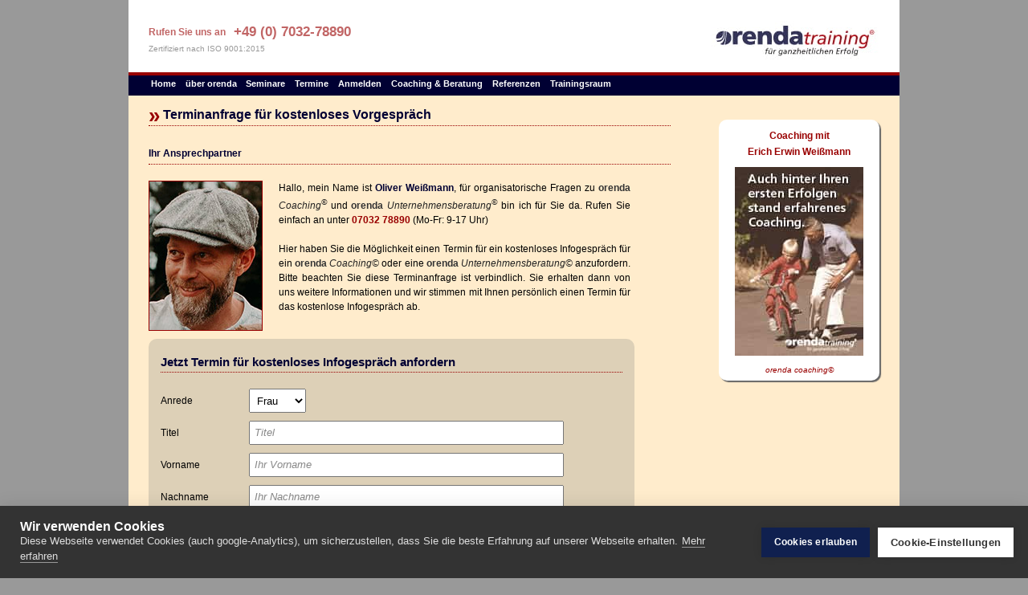

--- FILE ---
content_type: text/html
request_url: https://orenda.de/coaanfrage.htm
body_size: 8225
content:
<!--  © by orenda training GmbH -->
<html xmlns:fb="https://://www.facebook.com/2008/fbml"><!-- InstanceBegin template="/Templates/Seminare.dwt" codeOutsideHTMLIsLocked="false" -->
<head>
<!-- InstanceBeginEditable name="HeadMeta" -->
<title>orenda Coaching und Unternehmensberatung Terminanfrage f&uuml;r kostenloses Vorgespr&auml;ch</title>
<meta http-equiv="Content-Type" content="text/html; charset=ISO-8859-1">
<meta name="keywords" content="coaching, systemisches coaching, coach, Unternehmensberatung, Unternehmensberater, kostenloses<br>
vorgespr&auml;ch, Bedarfsanalyse, Erich Erwin Wei&szlig;mann">
<meta name="description" content="orenda Coaching und Unternehmensberatung. Vereinbaren Sie jetzt einen Termin f&uuml;r ein kostenloses Vorgespr&auml;ch inklusive Bedarfsanalyse mit Erich Erwin Wei&szlig;mann.">
<meta name="Author" content="Erich Erwin Weissmann">
<meta name="Publisher" content="orenda training GmbH Erich Erwin Weißmann">
<meta name="Copyright" content="Erich E. Wei&szlig;mann">
<meta name="Page-topic" content="orendatraining für ganzheitlichen Erfolg">
<meta name="Page-type" content="Business">
<meta name="Revisit-after" content="10 days">
<meta name="Audience" content="Erfolgstraining, Seminar, Coaching, Mentaltraining">
<meta name="verify-v1" content="Dg8woVP18l1njpMD2q584+qlPnqI+QhkMxFNvHN1g/I=" />
<meta name="verify-v1" content="OMvJ7Je/3Tj22kw5H1eRPBCt1Ct3ad7n75sFfcUmMwU=" />
<meta name="Date" content="21.11.2024">
<meta name="Robots" content="index,follow">
<meta name="dc.publisher.jobs.url" content="https://www.orenda.de/jobs.htm">
<meta name="dc.publisher.name" content="orendatraining Seminare & Coaching f&uuml;r ganzheitlichen Erfolg">
<meta name="dc.publisher.phone" content="(07032) 7889-0">
<meta name="dc.publisher.fax" content="(07032) 7889-78">
<meta name="dc.publisher.postal" content="Siedlerstra&szlig;e 46, 71126 G&auml;ufelden">
<meta name="dc.publisher.email" content="info@orenda.de">
<!-- Formular Check -->
<script type="text/javascript">
function chkFormular () {
  if (document.Formular.Vorname.value == "") {
    alert("Bitte geben Sie Ihren Vornamen ein!");
    document.Formular.Vorname.focus();
    return false;
  }
  if (document.Formular.Nachname.value == "") {
    alert("Bitte geben Sie Ihren Nachnamen ein!");
    document.Formular.Nachname.focus();
    return false;
  }
  if (document.Formular.Strasse.value == "") {
    alert("Bitte Ihre Strasse eingeben!");
    document.Formular.Strasse.focus();
    return false;
  }
  if (document.Formular.hausnummer.value == "") {
    alert("Bitte Ihre Hausnummer eingeben!");
    document.Formular.hausnummer.focus();
    return false;
  }
  if (document.Formular.PLZ.value == "") {
    alert("Bitte Ihre Postleitzahl eingeben!");
    document.Formular.PLZ.focus();
    return false;
  }
    var chkZ = 1;
  for (i = 0; i < document.Formular.PLZ.value.length; ++i)
    if (document.Formular.PLZ.value.charAt(i) < "0" ||
        document.Formular.PLZ.value.charAt(i) > "9")
      chkZ = -1;
  if (chkZ == -1) {
    alert("Postleitzahl keine Zahl!");
    document.Formular.PLZ.focus();
    return false;
  }
  if (document.Formular.Ort.value == "") {
    alert("Bitte den Ort eingeben!");
    document.Formular.Ort.focus();
    return false;
  }
  if (document.Formular.email.value == "") {
    alert("Bitte Ihre E-Mail-Adresse eingeben!");
    document.Formular.email.focus();
    return false;
  }
  if (document.Formular.email.value.indexOf("@") == -1) {
   alert("Keine E-Mail-Adresse!");
   document.Formular.email.focus();
   return false;
}
}
function MM_showHideLayers() { //v9.0
  var i,p,v,obj,args=MM_showHideLayers.arguments;
  for (i=0; i<(args.length-2); i+=3) 
  with (document) if (getElementById && ((obj=getElementById(args[i]))!=null)) { v=args[i+2];
    if (obj.style) { obj=obj.style; v=(v=='show')?'visible':(v=='hide')?'hidden':v; }
    obj.visibility=v; }
}
</script>
<!-- Formular Check Ende -->
<!-- InstanceEndEditable -->
<link rel="apple-touch-icon" sizes="120x120" href="/apple-touch-icon-120x120-precomposed.png" /> <link rel="apple-touch-icon" sizes="152x152" href="/apple-touch-icon-152x152-precomposed.png" />
<link rel="icon" type="image/ico" href="favicon.ico?">
<meta name="dc.publisher.map.url" content="https://www.orenda.de/anfahrt.htm">
<link rel="shortcut icon" href="favicon.ico?">
<link rel="shortcut icon" type="image/x-icon" href="favicon.ico">
<link href="css/style.css" rel="stylesheet" type="text/css">
<!-- cookie consent -->
	<script src="https://www.google.com/recaptcha/api.js" async defer></script>
<script src="https://cookiehub.net/cc/d11e8b37.js"></script>
<script type="text/javascript">
window.addEventListener("load", function() {
window.cookieconsent.initialise({
	onInitialise: function(status) {
		if (this.hasConsented('required')) {
		}
		if (this.hasConsented('analytics')) {
		}
		if (this.hasConsented('marketing')) {
		}
	},
	onAllow: function(category) {
		if (category == 'required') {
		}
		if (category == 'analytics') {
		}
		if (category == 'marketing') {
		}
	},
	onRevoke: function(category) {
		if (category == 'required') {
		}
		if (category == 'analytics') {
		}
		if (category == 'marketing') {
		}
	}
})
}); 
</script>
<!-- cookie consent ende -->
<script language="JavaScript" type="text/JavaScript">
<!--
function MM_reloadPage(init) {  //reloads the window if Nav4 resized
  if (init==true) with (navigator) {if ((appName=="Netscape")&&(parseInt(appVersion)==4)) {
    document.MM_pgW=innerWidth; document.MM_pgH=innerHeight; onresize=MM_reloadPage; }}
  else if (innerWidth!=document.MM_pgW || innerHeight!=document.MM_pgH) location.reload();
}
MM_reloadPage(true);

function MM_findObj(n, d) { //v4.01
  var p,i,x;  if(!d) d=document; if((p=n.indexOf("?"))>0&&parent.frames.length) {
    d=parent.frames[n.substring(p+1)].document; n=n.substring(0,p);}
  if(!(x=d[n])&&d.all) x=d.all[n]; for (i=0;!x&&i<d.forms.length;i++) x=d.forms[i][n];
  for(i=0;!x&&d.layers&&i<d.layers.length;i++) x=MM_findObj(n,d.layers[i].document);
  if(!x && d.getElementById) x=d.getElementById(n); return x;
}

//-->
</script>
<script type="text/JavaScript">
<!--
function MM_openBrWindow(theURL,winName,features) { //v2.0
  window.open(theURL,winName,features);
}
//-->
</script>
<!-- Global site tag (gtag.js) - Google Analytics -->
<script async src="https://www.googletagmanager.com/gtag/js?id=UA-2325170-1"></script>
<script>
window.dataLayer = window.dataLayer || [];
  function gtag(){dataLayer.push(arguments);}
  gtag('js', new Date());

  gtag('config', 'UA-2325170-1');
function MM_showHideLayers() { //v9.0
  var i,p,v,obj,args=MM_showHideLayers.arguments;
  for (i=0; i<(args.length-2); i+=3) 
  with (document) if (getElementById && ((obj=getElementById(args[i]))!=null)) { v=args[i+2];
    if (obj.style) { obj=obj.style; v=(v=='show')?'visible':(v=='hide')?'hidden':v; }
    obj.visibility=v; }
}
</script>
	<!-- Meta Pixel Code -->
<script>
!function(f,b,e,v,n,t,s)
{if(f.fbq)return;n=f.fbq=function(){n.callMethod?
n.callMethod.apply(n,arguments):n.queue.push(arguments)};
if(!f._fbq)f._fbq=n;n.push=n;n.loaded=!0;n.version='2.0';
n.queue=[];t=b.createElement(e);t.async=!0;
t.src=v;s=b.getElementsByTagName(e)[0];
s.parentNode.insertBefore(t,s)}(window, document,'script',
'https://connect.facebook.net/en_US/fbevents.js');
fbq('init', '436669459851965');
fbq('track', 'PageView');
</script>
<noscript><img height="1" width="1" style="display:none"
src="https://www.facebook.com/tr?id=436669459851965&ev=PageView&noscript=1"
/></noscript>
<!-- End Meta Pixel Code -->
</head>
<body>
<!-- AddThis Smart Layers BEGIN -->
<!-- Go to https://www.addthis.com/get/smart-layers to customize -->
<script type="text/javascript" src="//s7.addthis.com/js/300/addthis_widget.js#pubid=orenda"></script>
<script type="text/javascript">
  addthis.layers({
    'theme' : 'transparent',
    'share' : {
      'position' : 'left',
      'numPreferredServices' : 5
    }, 
    'follow' : {
      'services' : [
        {'service': 'facebook', 'id': 'orendatraining'},
        {'service': 'twitter', 'id': 'orendatraining'},
        {'service': 'google_follow', 'id': '+Orendatraining'}
      ]
    }   
  });
</script>
<!-- AddThis Smart Layers END -->
<a name="top"></a>
<div id="page-wrap">
  <div id="headerbg">
	<div class="call">Rufen Sie uns an</div><div class="phone"> +49 (0) 7032-78890</div>
	  <a href="https://www.orenda.de/"><img class="logo" src="layoutbilder/logo.jpg" alt="Seminare und Coaching orendatraining logo" width="210" height="80" border="0"></a><div class="clear"></div><div class="iso">Zertifiziert nach ISO 9001:2015</div> </div><!-- #BeginLibraryItem "/Library/mainnav.lbi" --><!-- Navigation Start -->	
	<div id="navbar">
	<a href="https://www.orenda.de/index.html" onMouseOver="MM_showHideLayers('orendanav','','hide','seminarenav','','hide','terminenav','','hide','anmeldenav','','hide','coanav','','hide','referenznav','','hide')">Home</a>
	<a href="#" onMouseOver="MM_showHideLayers('orendanav','','show','seminarenav','','hide','terminenav','','hide','anmeldenav','','hide','coanav','','hide','referenznav','','hide')">&uuml;ber orenda</a>
	<a href="#" onMouseOver="MM_showHideLayers('orendanav','','hide','seminarenav','','show','terminenav','','hide','anmeldenav','','hide','coanav','','hide','referenznav','','hide')">Seminare</a>
	<a href="#" onMouseOver="MM_showHideLayers('orendanav','','hide','seminarenav','','hide','terminenav','','show','anmeldenav','','hide','coanav','','hide','referenznav','','hide')">Termine</a>
	<a href="#" onMouseOver="MM_showHideLayers('orendanav','','hide','seminarenav','','hide','terminenav','','hide','anmeldenav','','show','coanav','','hide','referenznav','','hide')">Anmelden</a>
	<a href="#" onMouseOver="MM_showHideLayers('orendanav','','hide','seminarenav','','hide','terminenav','','hide','anmeldenav','','hide','coanav','','show','referenznav','','hide')">Coaching &amp; Beratung</a>

	<a href="#" onMouseOver="MM_showHideLayers('orendanav','','hide','seminarenav','','hide','terminenav','','hide','anmeldenav','','hide','coanav','','hide','referenznav','','show')">Referenzen</a>
	<a href="https://orendatraining.mykajabi.com/library" target="_blank" onMouseOver="MM_showHideLayers('orendanav','','hide','seminarenav','','hide','terminenav','','hide','anmeldenav','','hide','coanav','','hide','referenznav','','hide')">Trainingsraum</a>
		<!--
    	<a href="https://www.orenda.de/astore.html" onMouseOver="MM_showHideLayers('orendanav','','hide','seminarenav','','hide','terminenav','','hide','anmeldenav','','hide','coanav','','hide','referenznav','','hide')">Shop</a> --> </div>

	<div id="orendanav">
	<a href="https://www.orenda.de/team.htm">Team</a>
	<a href="https://www.orenda.de/philosophie.htm">Philosophie</a>
	<a href="https://www.orenda.de/unternehmen.htm">Unternehmen</a>
	<a href="https://www.orenda.de/geschichte.htm">Geschichte</a>

	<a href="https://www.orenda.de/jobs.htm">Jobs</a>
	<a href="https://www.orenda.de/presse/index.htm">Presse</a>
	<br>
	<a href="https://www.orenda.de/newsletter.htm">Newsletter</a>
	<a href="https://www.orenda.de/neuigkeiten.htm">Neuigkeiten</a>

	<br>
	<a href="https://www.orenda.de/anfahrt.htm">Anfahrt</a>
	<a href="https://orendatraining.mykajabi.com/contact">Kontakt</a>
	<a href="https://www.orenda.de/agb.htm">AGB</a>	
	<a href="https://www.orenda.de/impressum.htm">Impressum</a>
	<br>
	</div>
	
	<div id="seminarenav">

	<p class="navbig">Jahrestrainings</p>		
	<a href="https://orendatraining.mykajabi.com/eine-bewegung-im-bewusstsein-online-kurs" target="_blank">eine Bewegung im Bewusstsein online Kurs</a>		
	<a href="https://orendatraining.mykajabi.com/orenda-training-eine-bewegung-im-bewusstsein" target="_blank">eine Bewegung im Bewusstsein</a>			
	<a href="https://orendatraining.mykajabi.com/lp-bibol" target="_blank">eine Bewegung im Bewusstsein online</a>	
	<a href="https://orendatraining.mykajabi.com/orenda-kommunikationstraining" target="_blank">orenda kommunikationstraining</a>
	<a href="https://www.erfolgreiche-unternehmensfuehrung.com">erfolgreiche Unternehmensf&uuml;hrung</a><br>
	<p class="navbig">Einzelseminare offen</p>
	<a href="https://www.orenda.de/mentaltraining.htm">orenda mental-training</a>
	<a href="https://www.erfolgreiche-selbstorganisation.com">erfolgreiche Selbstorganisation</a>
	<a href="https://www.orenda.de/jinshinjyutsu.htm">Jin Shin Jyutsu Selbsthilfe</a><br>
		
	<p class="navbig">Aufbauseminare & -Training</p>

	<a href="https://orendatraining.mykajabi.com/orenda-training-Basic" target="_blank">orenda training Basic</a>
	<a href="https://www.orenda.de/familienaufstellung.htm">familien-energie</a>
	<a href="https://www.orenda.de/mantra-meditation.htm">mantra-meditation</a>
	<a href="https://www.orenda.de/semforum.htm">orenda forum</a>
	<a href="https://www.orenda.de/optimierung-selbstorganisation.htm">erfolgr. Selbstorganisation Optimierung</a><br>
		
	<p class="navbig">Sonstiges</p>
	<!-- a href="https://orendatraining.mykajabi.com/bib-ia-2023-04-lp" target="_blank">Infoabend (kostenlos)</a -->
	<a href="https://qrco.de/orendacommunity" target="_blank">orenda Community (kostenlos)</a>
	<a href="https://www.orenda.de/prospekte/orenda_trainingsjahr.pdf" target="_blank" onClick="_gaq.push(['_trackEvent', 'PDF', 'Download', 'Trainingsjahr']);">Trainingsjahr (PDF)</a>
	<a href="https://www.orenda.de/semgutschein.htm">Seminar Gutschein</a>
	<a href="https://orendatraining.mykajabi.com/contact" target="_blank">kostenlos Info anfordern</a>
	<a href="https://www.orenda.de/formulare/selbstorganisations_formulare_Bestellung_A5.pdf" target="_blank" class="semnavseminar" onClick="_gaq.push(['_trackEvent', 'PDF', 'Donwload', 'SEO Bestellform']);">Bestellformular orenda Formulare (PDF)</a>
	<a href="https://www.orenda.de/agb.htm">AGB</a>		
	</div>

	
	<div id="terminenav">
	<a href="https://www.orenda.de/termine.htm">Seminarkalender</a>
	<a href="#" onClick="MM_openBrWindow('https://www.orenda.de/trainingsjahr.htm','orendaTrainingsjahr','toolbar=no,location=no,status=no,menubar=no,scrollbars=yes,resizable=yes,width=600,height=700')">Trainingsjahr</a>
	<a href="https://www.orenda.de/prospekte/orenda_trainingsjahr.pdf" target="_blank" onClick="_gaq.push(['_trackEvent', 'PDF', 'Download', 'Trainingsjahr']);">Trainingsjahr (PDF)</a>	</div>
	
	<div id="anmeldenav">
	<p class="navbig">Jahrestrainings</p>
	<a href="https://www.orenda.de/form_anmbib.htm">eine Bewegung im Bewusstsein</a>
	<a href="https://www.orenda.de/form_anmbibol.htm" target="_blank">eine Bewegung im Bewusstsein online</a>
	<a href="https://orendatraining.mykajabi.com/eine-bewegung-im-bewusstsein-online-kurs" target="_blank">eine Bewegung im Bewusstsein online Kurs</a>
	<a href="https://www.orenda.de/form_anmokt.htm">orenda kommunikationstraining</a>
	<a href="https://www.orenda.de/form_anmeuf.htm">erfolgreiche Unternehmensf&uuml;hrung</a><br>
	<p class="navbig">Einzelseminare offen</p>
	<a href="https://www.orenda.de/form_anmseo.htm">erfolgreiche Selbstorganisation</a>
	<a href="https://www.orenda.de/form_anmjsj.htm">Jin Shin Jyutsu Selbsthilfe</a><br>
	<p class="navbig">Aufbauseminare & -Training</p>
	<a href="https://orendatraining.mykajabi.com/offers/SULWj9Ez/checkout" target="_blank">orenda training Basic</a>	
	<a href="https://www.orenda.de/form_anmfe.htm">familien-energie</a> 
	<a href="https://www.orenda.de/form_anmomm.htm">mantra-meditation</a> 
	<a href="https://www.orenda.de/form_anmforum.htm">orenda forum</a>
	<a href="https://www.orenda.de/form_anmseoopti.htm">erfolgr. Selbstorganisation Optimierung</a><br>
	<p class="navbig">Sonstiges</p>
	<!-- a href="https://orendatraining.mykajabi.com/bib-ia-2023-04-lp" target="_blank">Infoabend (kostenlos)</a -->
	<a href="https://qrco.de/orendacommunity" target="_blank">orenda Community (kostenlos)</a>	
	<a href="https://orendatraining.mykajabi.com/contact" target="_blank">Anmeldunterlagen anfordern</a>
	<a href="https://www.orenda.de/anmeldung/orenda_anmeldung_neutral.pdf" target="_blank" onClick="_gaq.push(['_trackEvent', 'PDF', 'Download', 'Anmeldeformular']);">Anmeldeformular (PDF)</a><br>
	</div>
	
	<div id="coanav">
	<p class="navbig">Individuelles Training</p>
	<a href="https://www.orenda.de/coaching.htm">Coaching</a>
	<a href="https://www.orenda.de/itp.htm">Individual Trainingsprogramm (ITP)</a>
	<a href="https://www.orenda.de/unternehmensberatung.htm">Unternehmensberatung</a><br>
	<a href="https://orendatraining.mykajabi.com/contact" target="_blank">kostenlos Info anfordern</a>

	<a href="https://www.orenda.de/coaanfrage.htm">kostenloses Vorgespr&auml;ch</a>	</div>
	
	<div id="referenznav">
	<p class="navbig">Jahrestrainings</p>
	<a href="https://orendatraining.mykajabi.com/bib-referenzen">eine Bewegung im Bewusstsein</a>
	<a href="https://orendatraining.mykajabi.com/bibol-referenzen" target="_blank">eine Bewegung im Bewusstsein online</a>
	<a href="https://www.orenda.de/referenzen/referenzen_okt.htm">orenda kommunikationstraining</a>
	<a href="https://www.orenda.de/referenzen/referenzen_euf.htm">erfolgreiche Unternehmensf&uuml;hrung</a>

	<br>
	
	<p class="navbig">einzelseminare offen</p>
	<a href="https://www.orenda.de/referenzen/referenzen_seo.htm">erfolgreiche Selbstorganisation</a>
	<a href="https://www.orenda.de/referenzen/referenzen_jsj.htm">Jin Shin Jyutsu Selbsthilfe</a><br>

	<p class="navbig">Aufbauseminare</p>
	<a href="https://www.orenda.de/referenzen/referenzen_fe.htm">familien-energie</a>
	<a href="https://www.orenda.de/referenzen/referenzen_omm.htm">mantra-meditation</a>
	<a href="https://www.orenda.de/referenzen/referenzen_forum.htm">orenda forum</a>
	<a href="https://www.orenda.de/referenzen/referenzen_seoopti.htm">erfolgr. Selbstorganisation Optimierung</a><br>
	
	<p class="navbig">Referenz absenden</p>
	<a href="https://www.orenda.de/referenz_zum_seminar.htm">zum Referenzformular</a><br>
	</div>
<!-- Navigation ende --><!-- #EndLibraryItem --><!-- Inhaltsbereich Start -->
<!-- InstanceBeginEditable name="Inhaltsbereich" -->
<div id="content" onMouseOver="MM_showHideLayers('orendanav','','hide','seminarenav','','hide','terminenav','','hide','anmeldenav','','hide','coanav','','hide','referenznav','','hide')">
  
  <!-- Seminar Banner -->
  <div id="sembanner">
    <div class="sembannerhead">Coaching mit <br>
Erich Erwin Wei&szlig;mann</div>
    <a href="http://www.orenda.de/coaching.htm"><img src="semaktu/semaktu_coa.jpg" alt="orenda Coaching" width="160" height="235" border="0"></a>
    <p>orenda coaching&copy;</p>
    </div>  
  <!-- Seminar Banner Ende -->
  
  <!-- Content Headline -->
  <h1><a>&raquo;</a> Terminanfrage f&uuml;r  kostenloses Vorgespr&auml;ch </h1>
  <!-- Content Headline Ende -->
  <div id="paragraph">
    <h2>Ihr Ansprechpartner</h2>
   <img src="images/team_ow.jpg" alt="Ihr Ansprechpartner f&uuml;r alle Fragen rund um unsere Seminare" width="140" height="185" class="team">
    <p>Hallo, mein Name ist <strong>Oliver Weißmann</strong>, f&uuml;r  organisatorische Fragen zu <span class="orenda">orenda</span> <span class="prod">Coaching<sup>&copy;</sup></span> und <span class="orenda">orenda</span> <span class="prod">Unternehmensberatung<sup>&copy;</sup></span> bin ich f&uuml;r Sie da. 
      Rufen Sie einfach an unter <span class="red">07032 78890</span> (Mo-Fr: 9-17 Uhr)<br>
      <br>
      Hier haben Sie die M&ouml;glichkeit einen Termin f&uuml;r ein
      <stron>
      kostenloses Infogespr&auml;ch f&uuml;r ein <span class="orenda">orenda</span><span class="prod"> Coaching&copy;</span> oder eine <span class="orenda">orenda</span> <span class="prod"> Unternehmensberatung&copy;</span> anzufordern. 
      Bitte beachten Sie diese Terminanfrage ist verbindlich. Sie erhalten dann von uns weitere Informationen und wir stimmen mit Ihnen pers&ouml;nlich einen Termin f&uuml;r das kostenlose Infogespr&auml;ch ab.<br>
<br>
      </p>
  </div>
  <!-- Formular -->
  <div id="infformular">
  <h3>Jetzt Termin f&uuml;r kostenloses Infogespr&auml;ch anfordern </h3>
    <form name="Formular" action="formmail4.php" method="POST" onSubmit="return chkFormular()" accept-charset="charset=ISO-8859-1">
      <input type="hidden" name="subject" value="Terminanfrage f&uur Infogespr&auml;ch COA/UBG">
      <input type="hidden" name="access" value="irregeheim">
      <p>Anrede</p>
      <select name="Anrede" id="Anrede">
        <option value="Frau" selected>Frau</option>
        <option value="Herr">Herr</option>
    	<option value="Divers">Divers</option>
      </select>
      <div class="clear"></div>
      <p>Titel</p>
      <input name="Titel" type="text" id="Titel" size="46" maxlength="50" value="Titel">
      <div class="clear"></div>
      <p>Vorname</p>
      <input name="Vorname" type="text" id="Vorname" size="46" maxlength="50" value="Ihr Vorname">
      <div class="clear"></div>
      <p>Nachname</p>
      <input name="Nachname" type="text" id="Nachname" size="46" maxlength="50" value="Ihr Nachname">
      <div class="clear"></div>
      <p>Firma</p>
      <input name="Firma" type="text" id="Firma" size="46" maxlength="80" value="Ihre Firma">
      <div class="clear"></div>
      <p>Stra&szlig;e</p>
      <input name="Strasse" type="text" id="Strasse" size="30" maxlength="50" value="Ihre Straße">
      &nbsp;&nbsp;Nr.
      <input name="hausnummer" type="text" id="hausnummer" size="5" maxlength="10" value="Nr">
      <div class="clear"></div>
      <p>PLZ</p>
      <input name="PLZ" type="text" id="PLZ" size="5" maxlength="5" value="PLZ">
      Ort
      <input name="Ort" type="text" id="Ort" size="31" maxlength="50" value="Ihr Ort">
      <div class="clear"></div>
      <p>Land</p>
      <select name="Land" id="Land">
        <option value="Deutschland" selected>Deutschland</option>
        <option value="&Ouml;sterreich">&Ouml;sterreich</option>
        <option value="Schweiz">Schweiz</option>
        <option value="andere EU-Laender">andere EU-Laender</option>
        <option value="ausserhalb EU">ausserhalb der EU</option>
      </select>
      <div class="clear"></div>
      <p>andere L&auml;nder</p>
      <input name="anderelaender" type="text" id="anderelaender" size="46" maxlength="50">
      <div class="clear"></div>
      <p>E-Mail</p>
      <input name="email" type="text" id="email" size="46" maxlength="50" value="Ihre E-Mail-Adresse">
      <div class="clear"></div>
      <p>Telefonnummer</p>
      <input name="tel" type="text" id="Telefon" size="46" maxlength="50" value="Ihre Telefonnummer">
      <div class="clear"></div>
      Wann sind Sie für Rückfragen telefonisch am besten zu erreichen?
        <select name="gkzwochentag" id="gkzwochentag">
          <option value="keine" selected>Wochentag</option>
          <option value="Montag">Montag</option>
          <option value="Dienstag">Dienstag</option>
          <option value="Mittwoch">Mittwoch</option>
          <option value="Donnerstag">Donnerstag</option>
          <option value="Freitag">Freitag</option>
        </select>&nbsp;&nbsp;um&nbsp;
        <input name="gkzuhrzeit" type="text" id="gkzuhrzeit" value="00:00" size="8" maxlength="5">
        &nbsp;Uhr 
      <br>
      Hiermit bitte ich um einen verbindlichen Termin f&uuml;r ein erstes <strong>kostenloses</strong> Vorgespr&auml;ch f&uuml;r:<br>
      <input name="UBG" type="checkbox" id="UBG" value="UBG ja">
      <span class="orenda">orenda</span><span class="prod"> Unternehmensberatung&copy;</span><br>
      <input name="COA" type="checkbox" id="COA" value="COA ja">
      <span class="orenda">orenda</span><span class="prod"> Coaching&copy;</span><br>
      mit Erich Erwin Wei&szlig;mann in G&auml;ufelden. <br>
      <strong>Bemerkungen:</strong><br>
      <textarea name="bemerkungen" cols="62" rows="6" id="bemerkungen"></textarea>
      <br><strong>Einwilligungserklärung Datenschutz</strong><br>
          <div class="c4" id="smalltext"><input type="checkbox" name="einverständnis" value="einverständnis datenschutz ja">&nbsp;Ja, ich habe die <a href="https://www.orenda.de/disclaimer.htm" target="_blank">Datenschutzerklärung</a> zur Kenntnis genommen und bin damit einverstanden, dass die von mir angegebenen Daten elektronisch erhoben und gespeichert werden. Meine Daten werden dabei nur streng zweckgebunden zur Bearbeitung meiner Anfrage benutzt.</div> 
      <input class="button1" type="reset" name="Reset" value="zur&uuml;cksetzen" style="color:#fff">
      <input class="button2" type="submit" name="Submit" value="Anfrage absenden &raquo;" style="color:#fff">
      <div class="clear"></div>
	  <div class="c4" id="smalltext"><br>
Bitte geben Sie Ihre Adressdaten an wenn Sie per Post informiert werden wollen. Wir verwenden die erhobenen Daten, um Ihnen die angeforderten Informationen zukommen zu lassen. Wir geben Ihre Daten grundsätzlich nicht an Dritte weiter. Sie k&ouml;nnen Ihre Daten jederzeit l&ouml;schen lassen.<br>
<br>
Weitere Informationen zu Datenverabreitung und unserem Datenschutz finden Sie in unserer 
<a href="disclaimer.htm" target="_blank">Datenschutzerklärung</a></div>
    </form>
    <div class="clear"></div>
  </div>
  <!-- Formular Ende-->
  <div class="clear"> <br>
      <br>
      <br>
  </div>
  
  <div class="retweet">
	</div>
  
</div>
<!-- InstanceEndEditable -->
<!-- Inhaltsbereich Ende -->
<!-- Footer Start -->
<div id="footer">
		
		<div class="column">
		<!-- a href="https://qrco.de/orendainfoabend" target="_blank">kostenloser Infoabend</a><br-->
		<a href="https://qrco.de/bewegungimbewusstsein" target="_blank">Pers&ouml;nlichkeitsentwicklung</a><br>
		<a href="https://orendatraining.mykajabi.com/lp-bibol" target="_blank">Pers&ouml;nlichkeitsentwicklung online</a><br>

		<a href="https://www.orenda.de/mentaltraining.htm">Mentaltraining</a><br>
		<a href="https://qrco.de/kommunikationstraining" target="_blank">Kommunikationstraining</a><br>
		<a href="https://www.orenda.de/coaching.htm">Coaching</a><br>
		<a href="https://www.orenda.de/unternehmensberatung.htm">Unternehmensberatung</a></div>
		
		<div class="column">
		<a href="https://www.orenda.de/impressum.htm">Impressum</a><br>

		<a href="https://www.orenda.de/unternehmen.htm">&Uuml;ber orenda</a><br>
		<a href="https://www.orenda.de/team.htm">Team</a><br>
		<a href="https://orendatraining.mykajabi.com/contact" target="_blank">Kontakt</a><br>
		<a href="https://www.orenda.de/disclaimer.htm" target="_blank">Datenschutzerkl&auml;rung</a><br>
		<a href="https://www.orenda.de">&copy; <script type="text/javascript">
		var jetzt = new Date();
		var Jahr = jetzt.getFullYear();
		document.write(Jahr);
		</script> orenda training GmbH</a></div>

		
    <div class="column"><!-- InstanceBeginEditable name="column3" --><a href="https://www.twitter.com/orendatraining" target="_blank"><img src="https://www.orenda.de/button/iconmonstr-twitter-1-240.png" width="30" height="30" alt="orendatraining auf twitter" /></a>&nbsp;<br>
        <a href="https://www.facebook.com/orendatraining" target="_blank"><img src="https://www.orenda.de/button/iconmonstr-facebook-1-240.png" width="30" height="30" alt="orendatraining auf facebook" /></a>&nbsp;<br>
        <a href="https://www.linkedin.com/company/orendatraininggmbh/" target="_blank"><img src="https://www.orenda.de/button/iconmonstr-linkedin-1-240.png" width="30" height="30" alt="www.orenda.de" /></a> <br>
        <a href="#top"><img src="https://www.orenda.de/layoutbilder/buttontop25x25.png" alt="Nach oben" width="32" height="32" border="0" align="middle"></a><!-- InstanceEndEditable -->
      <div id="orendasiegel"><img src="layoutbilder/orenda_siegel-seit1984.png" alt="Training für ganzheitlichen Erfolg seit 198" width="102" height="100"></div>
    </div>
  </div>

<div id="buttomscripts">
<!-- Footer Ende -->

</div>
<!-- Page Wrap Ende -->
</div>
<p>
</body>
<!-- InstanceEnd --></html>

--- FILE ---
content_type: text/css
request_url: https://orenda.de/css/style.css
body_size: 57984
content:
* {
margin:0;
padding:0
}

html {
overflow-y:scroll
}

html,body {
height:100%
}

body {
background-color:#999;
font-family:Verdana,Arial,Helvetica,sans-serif
}

ul {
list-style:disc outside
}

ol {
list-style:decimal inside
}

a {
outline:none;
text-decoration:none;
display:marker
}

a img {
border:none;
background:none
}

img {
vertical-align:middle
}

.floatLeft {
float:left
}

.floatRight {
float:right
}

.clear {
clear:both
}

.clearleft {
clear:lef
}

.clearright {
clear:right
}

.button {
border:1px solid #333;
background:#900;
padding:3px 8px;
text-align:center;
width:auto;
-moz-border-radius:7px;
-webkit-border-radius:7px;
border-radius:7px;
color:#fff;
margin-top:5px;
font-weight:700;
cursor:pointer;
-webkit-box-shadow:inset 4px 2px 15px 0 #333;
-moz-box-shadow:inset 4px 2px 15px 0 #333;
box-shadow:inset 4px 2px 15px 0 #333
}

.button:hover {
background:#003;
color:#fff
}

.button1 {
font-family:Verdana,Geneva,sans-serif;
border:1px solid #333;
background:#900;
color:#FFF;
padding:10px 25px;
text-align:center;
min-height:40px;
-moz-border-radius:12px;
-webkit-border-radius:12px;
border-radius:12px;
margin-top:15px;
margin-bottom:30px;
font-size:20px;
font-weight:700;
cursor:pointer;
float:left;
-webkit-box-shadow:inset 4px 2px 15px 0 #333;
-moz-box-shadow:inset 4px 2px 15px 0 #333;
box-shadow:inset 4px 2px 15px 0 #333
}

.button1:hover {
background:#003;
color:#fff;
-webkit-box-shadow:inset 4px 2px 15px 0 #666;
-moz-box-shadow:inset 4px 2px 15px 0 #666;
box-shadow:inset 4px 2px 15px 0 #666
}

.button2 {
font-family:Verdana,Geneva,sans-serif;
border:1px solid #333;
background:#900;
color:#FFF;
border:1px solid #333;
background:#900;
padding:10px 25px;
text-align:center;
min-height:40px;
-moz-border-radius:12px;
-webkit-border-radius:12px;
border-radius:12px;
margin-top:15px;
margin-bottom:30px;
font-size:20px;
font-weight:700;
cursor:pointer;
float:right;
-webkit-box-shadow:inset 4px 2px 15px 0 #333;
-moz-box-shadow:inset 4px 2px 15px 0 #333;
box-shadow:inset 4px 2px 15px 0 #333
}

.button2:hover {
background:#003;
color:#FFF;
-webkit-box-shadow:inset 4px 2px 15px 0 #666;
-moz-box-shadow:inset 4px 2px 15px 0 #666;
box-shadow:inset 4px 2px 15px 0 #666
}

.button3 {
border:1px solid #333;
background:#900;
padding:2px 6px;
text-align:center;
width:auto;
font-weight:700;
font-size:10px;
-moz-border-radius:8px;
-webkit-border-radius:8px;
border-radius:8px;
margin-top:5px;
color:#fff;
margin-bottom:4px;
cursor:pointer;
float:right;
-webkit-box-shadow:inset 4px 2px 15px 0 #333;
-moz-box-shadow:inset 4px 2px 15px 0 #333;
box-shadow:inset 4px 2px 15px 0 #333
}

.button3:hover {
background:#003;
color:#fff
}

.button4 {
border:1px solid #333;
background:#900;
padding:2px 6px;
text-align:center;
width:auto;
font-weight:700;
font-size:10px;
-moz-border-radius:8px;
-webkit-border-radius:8px;
border-radius:8px;
margin-top:5px;
color:#fff;
margin-bottom:4px;
cursor:pointer;
float:left;
-webkit-box-shadow:inset 4px 2px 15px 0 #333;
-moz-box-shadow:inset 4px 2px 15px 0 #333;
box-shadow:inset 4px 2px 15px 0 #333
}

.button4:hover {
background:#003;
color:#fff
}

.button5 {
border:1px solid #333;
background:#900;
padding:3px 8px;
text-align:center;
width:auto;
-moz-border-radius:8px;
-webkit-border-radius:8px;
border-radius:8px;
color:#fff;
margin-top:5px;
margin-bottom:15px;
font-weight:700;
cursor:pointer;
-webkit-box-shadow:inset 4px 2px 15px 0 #333;
-moz-box-shadow:inset 4px 2px 15px 0 #333;
box-shadow:inset 4px 2px 15px 0 #333
}

.button5:hover {
background:#003;
color:#fff
}

.button6 {
border:1px solid #333;
background:#fff;
padding:2px 6px;
text-align:center;
width:auto;
color:#900;
margin:5px 10px 0;
font-weight:700;
cursor:pointer;
-webkit-box-shadow:inset 4px 2px 15px 0 #333;
-moz-box-shadow:inset 4px 2px 15px 0 #333;
box-shadow:inset 4px 2px 15px 0 #333
}

.button6:hover {
background:#003;
color:#fff
}

.button7 {
border:1px solid #333;
background:#fff;
padding:2px 6px;
text-align:center;
width:auto;
color:#900;
margin:5px 10px 0 0;
font-weight:700;
cursor:pointer;
-webkit-box-shadow:inset 4px 2px 15px 0 #333;
-moz-box-shadow:inset 4px 2px 15px 0 #333;
box-shadow:inset 4px 2px 15px 0 #333
}

.button7:hover {
background:#003;
color:#fff
}

.button8 {
font-family:Verdana,Geneva,sans-serif;
border:1px solid #333;
background:#900;
color:#FFF;
padding:10px 25px;
text-align:center;
min-height:40px;
-moz-border-radius:12px;
-webkit-border-radius:12px;
border-radius:12px;
margin-top:15px;
margin-bottom:30px;
font-size:20px;
font-weight:700;
cursor:pointer;
float:left;
-webkit-box-shadow:inset 4px 2px 15px 0 #333;
-moz-box-shadow:inset 4px 2px 15px 0 #333;
box-shadow:inset 4px 2px 15px 0 #333
}

.button8:hover {
background:#003;
color:#fff;
-webkit-box-shadow:inset 4px 2px 15px 0 #666;
-moz-box-shadow:inset 4px 2px 15px 0 #666;
box-shadow:inset 4px 2px 15px 0 #666
}

.button9 {
font-family:Verdana,Geneva,sans-serif;
border:1px solid #333;
background:#900;
color:#FFF;
padding:5px 50px;
text-align:center;
min-height:30px;
-moz-border-radius:12px;
-webkit-border-radius:12px;
border-radius:12px;
margin-top:15px;
margin-bottom:30px;
font-size:20px;
font-weight:700;
cursor:pointer;
float:right;
-webkit-box-shadow:inset 4px 2px 15px 0 #333;
-moz-box-shadow:inset 4px 2px 15px 0 #333;
box-shadow:inset 4px 2px 15px 0 #333
}

.button9:hover {
background:#003;
color:#FFF;
-webkit-box-shadow:inset 4px 2px 15px 0 #666;
-moz-box-shadow:inset 4px 2px 15px 0 #666;
box-shadow:inset 4px 2px 15px 0 #666
}

.vidbutton {
border:0px;
text-align: center;
min-height:100px;
min-width: 350px;	
cursor:pointer;
float:right;
padding-bottom: 50px;	
}

.button9:hover {
background:#003;
color:#FFF;
-webkit-box-shadow:inset 4px 2px 15px 0 #666;
-moz-box-shadow:inset 4px 2px 15px 0 #666;
box-shadow:inset 4px 2px 15px 0 #666
}

#button_aktu {
width:600px;
float:left
}

  #block-1718390300344 .countdown__boxed .countdown__number {
    background-color: #10204f;
  }
  #block-1718390300344 .countdown__number {
    color: #ffffff;
    border-radius: 4px;
    box-shadow-
  }
  #block-1718390300344 .countdown__label {
    color: #58585a;
  }
  #block-1718390300344 .countdown__item {
    text-align: center;
  }
  @media (max-width: 767px) {
    #block-1718390300344 .countdown__item {
      text-align: left;
    }
  }


p,li {
margin:0 0 10px;
font:12px/1.5 Verdana,Arial,Helvetica,sans-serif
}

li {
list-style-position:outside;
list-style-image:url(../layoutbilder/reddot.jpg);
list-style-type:disc;
margin-left:25px
}

a {
color:#900
}

a img {
background:none
}

img {
vertical-align:middle
}

a:hover {
color:#003
}

h1 {
font-size:16px;
font-weight:700;
color:#003;
line-height:18px;
padding-top:5px;
padding-bottom:4px;
margin-bottom:20px;
border-bottom:1px dotted #900;
width:650px;
font-family:Verdana,Arial,sans-serif
}

h1 a,h1 a:hover {
color:#900;
font-size:26px;
vertical-align:bottom;
font-weight:700
}

h2 {
font-size:16px;
font-weight:700;
color:#003;
line-height:18px;
padding-top:5px;
padding-bottom:4px;
margin-bottom:20px;
width:650px;
border-bottom:1px dotted #900;
font-family:Verdana,Arial,sans-serif
}

h3 {
font-size:16px;
font-weight:700;
color:#003;
line-height:18px;
padding-top:5px;
padding-bottom:4px;
margin-bottom:20px;
border-bottom:1px dotted #900;
font-family:Verdana,Arial,sans-serif;
}

h3 a,h3 a:hover {
color:#900;
font-size:28px;
vertical-align:bottom;
font-weight:700
}

h4 {
font-size:12px;
margin:0 0 10px
}

h5 {
font-size:16px;
font-weight:700;
color:#003;
line-height:18px;
padding-top:5px;
padding-bottom:4px;
margin-bottom:20px;
border-bottom:1px dotted #900;
width:600px;
font-family:Verdana,Arial,sans-serif
}

h5 a,h5 a:hover {
color:#900;
font-size:28px;
vertical-align:bottom;
font-weight:700
}

h6 {
font-size:10px;
font-weight:bold;
color:#003;
padding-bottom:1px;
line-height:14px;
font-family:Verdana,Arial,sans-serif
}

.head1 {
font-size:16px;
font-weight:700;
color:#003;
line-height:18px;
padding-top:5px;
padding-bottom:4px;
margin-bottom:20px;
border-bottom:1px dotted #900;
width:650px;
font-family:Verdana,Arial,sans-serif
}

.head2 {
font-size:16px;
font-weight:700;
color:#003;
line-height:18px;
padding-top:5px;
padding-bottom:4px;
margin-bottom:20px;
border-bottom:1px dotted #900;
width:650px;
font-family:Verdana,Arial,sans-serif
}

.head2 a {
color:#900;
font-size:28px;
vertical-align:bottom;
font-weight:700
}

.head2.a a:hover {
color:#900;
font-size:28px;
vertical-align:bottom;
font-weight:700
}

.head3 {
font-weight:700;
color:#003;
font-family:Verdana,Arial,sans-serif;
padding-bottom:4px
}

.head4 {

font-size:14px;
font-weight:700;
color:#003;
line-height:18px;
padding-top:5px;
padding-bottom:4px;
margin-bottom:20px;
border-bottom:1px dotted #900;
width:600px;
font-family:Verdana,Arial,sans-serif
}

.prhead {
font-size:13px;
font-weight:700;
color:#003;
line-height:16px;
padding-top:5px;
padding-bottom:4px;
margin-bottom:20px;
border-bottom:1px dotted #900;
width:630px;
font-family:Verdana,Arial,sans-serif
}

.newshead {
font-size:14px;
font-weight:700;
color:#003;
line-height:18px;
padding-top:5px;
padding-bottom:4px;
margin-bottom:20px;
font-family:Verdana,Arial,sans-serif;
width:590px
}

.newshead a {
color:#900;
font-size:28px;
vertical-align:bottom;
font-weight:700
}

.newshead a:hover {
color:#900;
font-size:28px;
vertical-align:bottom;
font-weight:700
}

.navheads {
font-size:10px;
color:#003;
font-weight:700;
margin:0 0 4px
}

.sembannerhead {
font-size:12px;
font-weight:700;
color:#900;
margin-bottom:7px;
line-height:20px
}

.orenda {
font-size:12px;
font-weight:bolder;
color:#333
}

.prod {
font-size:12px;
font-style:italic;
color:#222
}
.formsp { height: 1px; }
#toplink a {
font-size:16px;
font-weight:700;
color:#fff;
background-color:#003;
width:14px;
float:right;
text-align:center;
padding:4px;
margin-bottom:20px
}

#toplink a:hover {
font-size:16px;
color:#fff;
font-weight:700;
background-color:#900;
width:14px;
padding:4px;
margin-bottom:20px;
float:right
}

.toplink a {
font-size:16px;
font-weight:700;
color:#fff;
background-color:#003;
width:14px;
float:right;
text-align:center;
padding:4px;
margin-bottom:20px
}

.toplink a:hover {
font-size:16px;
color:#fff;
font-weight:700;
background-color:#900;
width:14px;
padding:4px;
margin-bottom:20px;
float:right
}

strong {
color:#003
}

#page-wrap {
width:960px;
margin:0 auto;
min-height:100%;
height:auto!important;
height:100%
}

#headerbg {
width:960px;
height:90px;
background-color:#fff;
border-bottom:5px solid #900
}

.call {
float:left;
font:Verdana,Arial,Helvetica,sans-serif;
font-size:12px;
line-height:20px;
color:#900;
font-weight:700;
margin:30px 0 20px 25px;
opacity:.6
}

.phone {
float:left;
font:Verdana,Arial,Helvetica,sans-serif;
font-size:17px;
line-height:20px;
color:#900;
font-weight:700;
margin:30px 30px 20px 10px;
opacity:.6
}

.logo {
float:right;
margin:0px 0px 20px 25px;
z-index:2;
}

.iso {
float:left;
font:Verdana,Arial,Helvetica,sans-serif;
font-size:10px;
line-height:12px;
color:#999;
font-weight:500;
margin:-55px -30px 0px 25px;
z-index:0;
}

#headerbg img {
float:right;
margin-right:25px;
margin-top:10px
}

#content {
background-color:#ffeccc;
width:925px;
z-index:0;
height:auto!important;
min-height:420px;
padding:10px 10px 10px 25px;
visibility:visible;
overflow:hidden;
}
#content_weiss {
background-color:#fff;
width:925px;
z-index:0;
height:auto!important;
min-height:420px;
padding:10px 10px 10px 25px;
visibility:visible;
}
#navbar {
background-color:#003;
height:25px;
text-align:left;
float:left;
width:940px;
margin-top:-16px;
padding-left:20px;
}

#navbar	a {
color:#fff;
font-size:0.7em;
font-weight:700;
padding: 0 0 0 0.7em;
text-align:left;
}

#navbar	a:hover {
color:#900;
}

.navbig {
color:#003;
font-size:12px;
line-height:13px;
font-weight:bold;
margin-top:4px;
margin-bottom:1px;
font-family:Verdana,Arial,sans-serif;
}

#navhead {
color:#003;
font-size:9px;
line-height:10px;
font-weight:900;
}

#orendanav {
background-color:#FFF;
color:#333;
padding:5px;
font-size:10px;
z-index:95;
width:200px;
height:200px;
position:absolute;
border-left-color:#900;
border-bottom-color:#900;
border-bottom-style:solid;
border-bottom-width:thin;
border-left-width:thin;
border-left-style:solid;
border-right-color:#900;
border-right-style:solid;
border-right-width:thin;
margin-top:25px;
margin-left:70px;
visibility:hidden;
}

#orendanav a {
color:#666;
font-size:10px;
line-height:14px;
text-align:left;
display:block;
width:200px;
}

#orendanav a:hover {
color:#900;
font-size:10px;
line-height:14px;
background-color:#ffeccc;
display:block;
width:200px;	
}

#orendanav a:visited {
color:#999;
font-size:10px;
line-height:14px;
background-color:none;
display:block;
width:200px;	
}

#orendanav h3 {
color:#003;
font-size:10px;
font-weight:700;
line-height:12px;
padding-top:0px;
padding-bottom:0px;
margin-bottom:0px;
border-bottom:none;
font-family:Verdana,Arial,sans-serif
}

#seminarenav {
background-color:#FFF;
color:#333;
padding:5px;
vertical-align:top;
font-size:10px;
z-index:96;
width:250px;
height:380px;
position:absolute;
border-left-color:#900;
border-bottom-color:#900;
border-bottom-style:solid;
border-bottom-width:thin;
border-left-width:thin;
border-left-style:solid;
border-right-color:#900;
border-right-style:solid;
border-right-width:thin;
margin-top:25px;
margin-left:160px;
visibility:hidden
}

#seminarenav h3 {
color:#003;
font-size:10px;
font-weight:700;
line-height:12px;
padding-top:0px;
padding-bottom:0px;
margin-bottom:0px;
border-bottom:none;
font-family:Verdana,Arial,sans-serif;
}

#seminarenav a {
color:#666;
font-size:10px;
line-height:14px;
text-align:left;
display:block;
width:250px;
}

#seminarenav a:hover {
color:#900;
font-size:10px;
line-height:14px;
background-color:#ffeccc;
display:block;
width:250px;
}

#seminarenav a:visited {
color:#999;
font-size:10px;
line-height:14px;
background-color:none;
display:block;
width:250px;
}

#terminenav {
background-color:#FFF;
color:#333;
padding:5px;
vertical-align:top;
font-size:10px;
z-index:97;
width:180px;
height:50px;
position:absolute;
border-left-color:#900;
border-bottom-color:#900;
border-bottom-style:solid;
border-bottom-width:thin;
border-left-width:thin;
border-left-style:solid;
border-right-color:#900;
border-right-style:solid;
border-right-width:thin;
margin-top:25px;
margin-left:230px;
visibility:hidden
}

#terminenav h3 {
color:#003;
font-size:10px;
font-weight:700;
line-height:12px;
padding-top:0px;
padding-bottom:0px;
margin-bottom:0px;
border-bottom:none;
font-family:Verdana,Arial,sans-serif;
}

#terminenav a {
color:#666;
font-size:10px;
line-height:14px;
text-align:left;
display:block
}

#terminenav a:hover {
color:#900;
font-size:10px;
line-height:14px;
background-color:#ffeccc;
display:block
}

#terminenav a:visited {
color:#999;
font-size:10px;
line-height:14px;
background-color:none;
display:block
}

#anmeldenav {
background-color:#FFF;
color:#333;
padding:5px;
vertical-align:top;
font-size:10px;
z-index:98;
width:250px;
height:320px;
position:absolute;
border-left-color:#900;
border-bottom-color:#900;
border-bottom-style:solid;
border-bottom-width:thin;
border-left-width:thin;
border-left-style:solid;
border-right-color:#900;
border-right-style:solid;
border-right-width:thin;
margin-top:25px;
margin-left:290px;
visibility:hidden
}

#anmeldenav h3 {
color:#003;
font-size:10px;
font-weight:700;
line-height:12px;
padding-top:0px;
padding-bottom:0px;
margin-bottom:0px;
border-bottom:none;
font-family:Verdana,Arial,sans-serif;
}

#anmeldenav a {
color:#666;
font-size:10px;
line-height:14px;
text-align:left;
display:block;
width:250px;
}

#anmeldenav a:hover {
color:#900;
font-size:10px;
line-height:14px;
background-color:#ffeccc;
display:block;
width:250px;
}

#anmeldenav a:visited {
color:#999;
font-size:10px;
line-height:14px;
background-color:none;
display:block;
width:250px;
}

#coanav {
background-color:#FFF;
color:#333;
padding:5px;
vertical-align:top;
font-size:10px;
z-index:99;
width:250px;
height:150px;
position:absolute;
border-left-color:#900;
border-bottom-color:#900;
border-bottom-style:solid;
border-bottom-width:thin;
border-left-width:thin;
border-left-style:solid;
border-right-color:#900;
border-right-style:solid;
border-right-width:thin;
margin-top:25px;
margin-left:365px;
visibility:hidden
}

#coanav h3 {
color:#003;
font-size:10px;
font-weight:700;
line-height:12px;
padding-top:0px;
padding-bottom:0px;
margin-bottom:0px;
border-bottom:none;
font-family:Verdana,Arial,sans-serif;
}

#coanav a {
color:#666;
font-size:10px;
line-height:14px;
text-align:left;
display:block;
width:250px;	
}

#coanav a:hover {
color:#900;
font-size:10px;
line-height:14px;
background-color:#ffeccc;
display:block;
width:250px;
}

#coanav a:visited {
color:#999;
font-size:10px;
line-height:14px;
background-color:none;
display:block;
width:250px;	
}

#referenznav {
background-color:#FFF;
color:#333;
padding:5px;
vertical-align:top;
font-size:10px;
z-index:100;
width:250px;
height:290px;
position:absolute;
border-left-color:#900;
border-bottom-color:#900;
border-bottom-style:solid;
border-bottom-width:thin;
border-left-width:thin;
border-left-style:solid;
border-right-color:#900;
border-right-style:solid;
border-right-width:thin;
margin-top:25px;
margin-left:500px;
visibility:hidden
}

#referenznav h3 {
color:#003;
font-size:10px;
font-weight:700;
line-height:12px;
padding-top:0px;
padding-bottom:0px;
margin-bottom:0px;
border-bottom:none;
font-family:Verdana,Arial,sans-serif;
}

#referenznav a {
color:#666;
font-size:10px;
line-height:14px;
text-align:left;
display:block;
width:250px;
}

#referenznav a:hover {
color:#900;
font-size:10px;
line-height:14px;
background-color:#ffeccc;
display:block;
width:250px;
}

#referenznav a:visited {
color:#999;
font-size:10px;
line-height:14px;
background-color:none;
display:block;
width:250px
}

#liltextnav {
font-size:10px;
line-height:10px;
text-align:center;
margin-bottom:10px;
float:left;
color:#666
}

#liltextnav	a {
font-size:10px;
line-height:10px;
color:#666
}

#liltextnav	a:hover {
font-size:10px;
line-height:10px;
color:#003
}

#indexnav {
width:700px;
float:left;
margin-bottom:45px
}

.thumbs {
background-color:#003;
width:105px;
height:180px;
padding:7px 5px 5px;
-moz-border-radius:10px;
-webkit-border-radius:10px;
border-radius:10px;
margin:0 20px 40px 0;
float:left;
text-align:center;
-webkit-box-shadow:2px 2px 1px #999;
-moz-box-shadow:2px 2px 1px #999;
box-shadow:2px 2px 1px #999
}

.thumbs img,img a {
width:95px;
height:95px;
border:1px solid #003;
margin-bottom:10px
}

.thumbs img:hover {
opacity:.8;
border:1px solid #900
}

.thumbs a {
font-size:13px;
color:#fff;
vertical-align:middle
}

.thumbs a:hover {
font-size:13px;
color:#900;
vertical-align:middle
}

#refnav {
width:605px;
float:left;
margin-bottom:45px
}

.thumbsr {
background-color:#003;
width:105px;
height:140px;
padding:7px 5px 5px;
-moz-border-radius:10px;
-webkit-border-radius:10px;
border-radius:10px;
margin:0 6px 30px 0;
float:left;
text-align:center;
-webkit-box-shadow:2px 2px 1px #999;
-moz-box-shadow:2px 2px 1px #999;
box-shadow:2px 2px 1px #999
}

.thumbsr img,img a {
width:95px;
height:95px;
border:1px solid #003;
margin-bottom:10px
}

.thumbsr img:hover {
opacity:.8;
border:1px solid #900
}

.thumbsr a {
font-size:12px;
color:#fff;
vertical-align:middle
}

.thumbsr a:hover {
font-size:12px;
color:#900;
vertical-align:middle
}

#nlform {
width:200px;
height:605x;
float:right;
-moz-border-radius:10px;
-webkit-border-radius:10px;
border-radius:10px;
z-index:2;
background:#fff url(../layoutbilder/newslettergehirn.jpg) no-repeat center 0;
-webkit-box-shadow:2px 2px 1px #666;
-moz-box-shadow:2px 2px 1px #666;
box-shadow:2px 2px 1px #666;
margin-right:10px
}
#nlformkajabi {
width:200px;
height:605x;
float:right;
-moz-border-radius:10px;
-webkit-border-radius:10px;
border-radius:10px;
z-index:2;
-webkit-box-shadow:2px 2px 1px #666;
-moz-box-shadow:2px 2px 1px #666;
box-shadow:2px 2px 1px #666;
margin-right:10px
}
#nlformkajabi: input {
max-width: width:180px;
}
.g-recaptcha { 
margin-left: -50px;	
z-index:1;
-webkit-transform: scale(0.6);
-moz-transform: scale(0.6);
-ms-transform: scale(0.6);
-o-transform: scale(0.6);
transform: scale(0.6);
}
#Inhalt {
float:left;
width:620px;
margin-bottom:45px
}

#form {
margin:85px 10px 10px;
font-size:11px;
line-height:20px;
text-align:left
}

#form p {
font-size:11px;
margin:9px 0 5px;
text-align:justify;
line-height:12px
}

#form strong {
font-weight:700;
color:#900
}

.formp {
font-size:9px;
line-height:11px;
margin:9px 0 5px;
text-align:justify
}

.formp a {
font-size:9px
}

#anmform {
width:575px;
float:left;
line-height:30px;
margin-top:0;
font-size:12px;
-moz-border-radius:10px;
-webkit-border-radius:10px;
border-radius:10px;
background-color:#ddd0b7;
padding:15px;
margin-bottom:55px
}

#anmform h1 {
font-size:16px;
font-weight:700;
color:#003;
line-height:24px;
padding-top:5px;
padding-bottom:10px;
margin-bottom:25px;
width:550px;
font-family:Verdana,Arial,sans-serif
}

#anmform p {
width:110px;
line-height:24px;
float:left;
margin:5px 0 10px
}

#anmform select {
line-height:30px;
height:30px;
margin-bottom:10px;
vertical-align:middle;
padding:5px 7px 5px 5px;
width:auto
}

#anmform input {
line-height:30px;
height:30px;
margin-bottom:10px;
padding:0 5px;
font-family:"Trebuchet MS",Arial,Helvetica,sans-serif;
font-style:italic;
color:#888;
vertical-align:middle
}

#anmform textarea {
margin-bottom:20px;
padding:5px;
font-family:"Trebuchet MS",Arial,Helvetica,sans-serif;
font-style:italic;
color:#888
}

#infformular {
width:575px;
float:left;
line-height:30px;
margin-top:0;
font-size:12px;
-moz-border-radius:10px;
-webkit-border-radius:10px;
border-radius:10px;
background-color:#ddd0b7;
padding:15px;
margin-bottom:55px
}

#infformular h1 {
width:575px;
font-size:15px;
line-height:17px
}

#infformular h3 {
width:575px;
font-size:15px;
line-height:17px
}

#infformular p {
width:110px;
line-height:30px;
float:left;
margin-bottom:5px
}

#smalltext {
font-size:10px;
line-height:12px;
width:575px;
margin-bottom:10px
}

#smalltext a {
font-size:10px;
line-height:12px
}

#infformular select {
line-height:30px;
height:30px;
margin-bottom:10px;
vertical-align:middle;
padding:5px 7px 5px 5px;
width:auto
}

#infformular input {
line-height:30px;
height:30px;
margin-bottom:10px;
padding:0 5px;
font-family:"Trebuchet MS",Arial,Helvetica,sans-serif;
font-style:italic;
color:#888;
vertical-align:middle
}

#infformular textarea {
margin-bottom:20px;
padding:5px;
font-family:"Trebuchet MS",Arial,Helvetica,sans-serif;
font-style:italic;
color:#888
}

.radio {
line-height:30px;
vertical-align:middle
}

#unsubformular {
width:575px;
float:left;
line-height:25px;
margin-top:0;
font-size:12px;
-moz-border-radius:10px;
-webkit-border-radius:10px;
border-radius:10px;
background-color:#f3f6fa;
padding:15px;
margin-bottom:35px
}

#unsubformular p {
width:150px;
line-height:30px;
float:left;
margin-bottom:5px;
vertical-align:middle
}

#smalltext {
font-size:10px;
line-height:12px;
width:575px;
margin-bottom:10px
}

#unsubformular select {
line-height:25px
}

#unsubformular input {
line-height:25px;
margin-right:20px
}

#unsubformular textarea {
margin-bottom:20px;
float:left
}

#infform {
width:182px;
float:right;
margin-right:15px;
-moz-border-radius:10px;
-webkit-border-radius:10px;
border-radius:10px;
background-color:#fff;
padding:10px;
margin-bottom:35px;
top:-65px;
position:relative;
-webkit-box-shadow:2px 2px 1px #666;
-moz-box-shadow:2px 2px 1px #666;
box-shadow:2px 2px 1px #666
}

#infform p {
float:left;
font-size:10px;
line-height:14px
}

#infform h1 {
font-size:12px;
font-weight:700;
color:#900;
line-height:14px;
margin-bottom:8px;
padding-top:5px;
font-family:Verdana,Arial,sans-serif;
border:none;
width:182px
}

#infform h3 {
font-size:12px;
font-weight:700;
color:#900;
line-height:14px;
margin-bottom:8px;
padding-top:5px;
font-family:Verdana,Arial,sans-serif;
border:none;
width:182px
}

#infform img {
width:182px;
margin-bottom:10px
}

#infformtop {
width:182px;
float:right;
margin-right:15px;
-moz-border-radius:10px;
-webkit-border-radius:10px;
border-radius:10px;
background-color:#fff;
padding:10px;
margin-bottom:35px;
top:35px;
position:relative;
-webkit-box-shadow:2px 2px 1px #666;
-moz-box-shadow:2px 2px 1px #666;
box-shadow:2px 2px 1px #666;
z-index:5
}

#infformtop p {
float:left;
font-size:10px;
line-height:14px
}

#infformtop h1 {
font-size:12px;
font-weight:700;
color:#900;
line-height:14px;
margin-bottom:8px;
padding-top:5px;
font-family:Verdana,Arial,sans-serif;
border:none;
width:182px
}

#infformtop img {
width:182px;
margin-bottom:10px
}

#arrow {
width:250px;
height:191px;
top:-160px;
left:685px;
position:relative;
z-index:0;
background-image:url(http://www.orenda.de/images/redarrow.png)
}

#refform {
width:182px;
float:right;
margin-right:15px;
-moz-border-radius:10px;
-webkit-border-radius:10px;
border-radius:10px;
background-color:#fff;
padding:10px;
margin-bottom:35px;
margin-top:45px;
position:relative;
-webkit-box-shadow:2px 2px 1px #666;
-moz-box-shadow:2px 2px 1px #666;
box-shadow:2px 2px 1px #666
}

#refform p {
float:left;
font-size:10px;
line-height:14px
}

#refform h1 {
font-size:12px;
font-weight:700;
color:#900;
line-height:14px;
margin-bottom:8px;
padding-top:5px;
font-family:Verdana,Arial,sans-serif;
border:none;
width:182px
}

#refform img {
width:182px;
margin-bottom:10px
}

#empfform {
width:350px;
float:left;
line-height:25px;
margin-top:0;
font-size:12px;
-moz-border-radius:10px;
-webkit-border-radius:10px;
border-radius:10px;
background-color:#f3f6fa;
padding:15px;
margin-bottom:35px
}

#empfform h1 {
font-size:14px;
font-weight:700;
color:#900;
line-height:16px;
margin-bottom:10px;
padding-top:8px;
font-family:Verdana,Arial,sans-serif;
border:none
}

#empfform p {
width:200px;
line-height:25px;
float:left;
margin:5px 0 0
}

#empfform select {
line-height:25px
}

#empfform input {
line-height:25px;
margin-bottm:10px
}

#empfform textarea {
margin-bottom:20px
}

#nlunform {
width:400px;
float:left;
line-height:25px;
margin-top:30px;
font-size:12px;
-moz-border-radius:10px;
-webkit-border-radius:10px;
border-radius:10px;
background-color:#f3f6fa;
padding:15px;
margin-bottom:35px
}

#nlunform h1 {
font-size:14px;
font-weight:700;
color:#900;
line-height:16px;
margin-bottom:10px;
padding-top:8px;
font-family:Verdana,Arial,sans-serif;
border:none
}

#nlunform p {
width:340px;
line-height:25px;
float:left;
margin:5px 0 0
}

#nlunform select {
line-height:25px
}

#nlunform input {
line-height:25px;
margin-bottom:10px
}

#nlunform textarea {
margin-bottom:10px
}

.feld {
float:right
}

.textblock {
width:700px;
margin-bottom:40px;
float:left
}

.textblock p {
width:650px;
text-align:justify;
line-height:18px
}

#textblock {
width:700px;
margin-bottom:40px;
float:left
}

#textblock p {
width:650px;
text-align:justify;
line-height:18px
}

#adresse {
font-size:12px;
line-height:18px;
text-align:left;
margin-bottom:40px
}

#paragraph {
width:600px;
float:left
}

#paragraph p {
font-size:12px;
line-height:18px;
text-align:justify
}

#paragraph h1 {
font-size:14px;
color:#003;
text-intend:0;
width:600px;
margin-bottom:20px
}

#paragraph h2 {
font-size:12px;
color:#003;
text-intend:0
}

.paragraph {
width:600px;
float:left
}

.paragraph p {
font-size:12px;
line-height:18px;
text-align:justify
}

.paragraph h1 {
font-size:14px;
color:#003;
text-intend:0;
width:600px;
margin-bottom:20px
}

.paragraph h2 {
font-size:12px;
color:#003;
text-intend:0
}

#geschichte {
width:600px;
float:left;
font-size:12px
}

.geschichtetext {
width:500px;
float:left;
font-size:12px;
text-align:justify;
margin-bottom:25px
}

.geschichtezahl {
width:100px;
float:right;
font-size:12px;
text-align:right;
margin-bottom:25px
}

#paragraph h2 {
font-size:12px;
color:#003;
text-intend:0
}

#mitarbeiter {
width:600px;
float:left;
-moz-border-radius:10px;
-webkit-border-radius:10px;
border-radius:10px;
background-color:#fbf9e3;
padding:15px;
margin-bottom:35px
}

#mitarbeiter p {
font-size:12px;
line-height:18px;
text-align:justify
}

#mitarbeiter h1 {
font-size:14px;
color:#003;
text-intend:0;
width:600px;
margin-bottom:20px
}

#mitarbeiter h2 {
font-size:12px;
color:#003;
text-intend:0
}

.team {
border:1px solid #900;
float:left;
margin-right:20px;
margin-bottom:10px
}

.red {
font-weight:700;
color:#900
}

.blue {
font-weight:700;
color:#003
}

.pdf {
width:35px;
height:35px
}

#map {
border:solid 1px #900
}

#semaktu {
width:200px;
height:315px;
float:right;
margin-right:10px;
-moz-border-radius:10px;
-webkit-border-radius:10px;
border-radius:10px;
background:#fff;
text-align:center;
padding-top:10px;
overflow:hidden;
-webkit-box-shadow:2px 2px 1px #666;
-moz-box-shadow:2px 2px 1px #666;
box-shadow:2px 2px 1px #666
}

#semaktu h2 {
font-size:14px;
font-weight:700;
text-indent:-4px;
text-align:center
}

#semaktu img {
padding-top:2px;
padding-bottom:10px
}

#semaktu img:hover {
opacity:.7
}

#semaktu p {
font-style:oblique;
color:#900;
font-size:10px
}

#semdatum {
background-color:#900;
width:50px;
height:90px;
position:relative;
top:-126px;
left:20px;
clear:right
}

#semtag {
font-size:25px;
font-weight:700;
color:#fff;
padding-top:3px;
line-height:28px
}

#semmon {
font-size:20px;
font-weight:700;
color:#fff;
line-height:22px
}

#semjahr {
font-size:28px;
font-weight:700;
color:#fff;
line-height:32px
}

#sembanner {
width:200px;
height:315px;
float:right;
margin-right:15px;
margin-top:20px;
-moz-border-radius:10px;
-webkit-border-radius:10px;
border-radius:10px;
background:#fff;
text-align:center;
padding-top:10px;
overflow:hidden;
-webkit-box-shadow:2px 2px 1px #666;
-moz-box-shadow:2px 2px 1px #666;
box-shadow:2px 2px 1px #666
}

#sembanner h2 {
font-size:12px;
font-weight:700;
text-indent:-4px;
text-align:center
}

#sembanner img {
padding-top:2px;
padding-bottom:10px
}

#sembanner img:hover {
opacity:.7
}

#sembanner p {
font-style:oblique;
color:#900;
font-size:10px
}

#sembannerdatum {
background-color:#900;
width:50px;
height:90px;
position:relative;
top:-125px;
left:20px;
clear:right
}

#sembannertag {
font-size:25px;
font-weight:700;
color:#fff;
padding-top:3px;
line-height:28px
}

#sembannermon {
font-size:20px;
font-weight:700;
color:#fff;
line-height:22px
}

#sembannerjahr {
font-size:28px;
font-weight:700;
color:#fff;
line-height:32px
}

#pdfformular {
width:200px;
height:280px;
float:right;
margin-right:15px;
margin-top:30px;
-moz-border-radius:10px;
-webkit-border-radius:10px;
border-radius:10px;
background:#fff;
text-align:center;
padding-top:10px;
overflow:hidden;
-webkit-box-shadow:2px 2px 1px #666;
-moz-box-shadow:2px 2px 1px #666;
box-shadow:2px 2px 1px #666
}

#pdfformular h2 {
font-size:12px;
font-weight:700;
text-indent:-4px;
text-align:center
}

#fbbanner {
width:200px;
height:370px;
float:right;
margin-right:-6px;
margin-top:-15px;
-moz-border-radius:10px;
-webkit-border-radius:10px;
border-radius:10px;
background:#fff;
text-align:center;
padding:-10px 0 0;
overflow:hidden;
-webkit-box-shadow:2px 2px 1px #666;
-moz-box-shadow:2px 2px 1px #666;
box-shadow:2px 2px 1px #666;
z-index:125
}

#fbborder {
width:184px;
height:340px;
border:#fff solid 6px;
z-index:130;
background:#fff;
float:right;
margin-right:12px;
margin-top:20px;
-moz-border-radius:10px;
-webkit-border-radius:10px;
border-radius:10px;
background:#fff;
text-align:center;
padding-top:10px;
overflow:hidden;
-webkit-box-shadow:2px 2px 1px #666;
-moz-box-shadow:2px 2px 1px #666;
box-shadow:2px 2px 1px #666
}

#tweets {
width:200px;
height:360px;
float:right;
margin:40px 10px 0 0;
-moz-border-radius:10px;
-webkit-border-radius:10px;
border-radius:10px;
overflow:hidden;
background-color:#FFF;
-webkit-box-shadow:2px 2px 1px #666;
-moz-box-shadow:2px 2px 1px #666;
box-shadow:2px 2px 1px #666
}

#siegel {
width:180px;
height:1600px;
-moz-border-radius:10px;
-webkit-border-radius:10px;
border-radius:10px;
background:#fff;
-webkit-box-shadow:2px 2px 1px #666;
-moz-box-shadow:2px 2px 1px #666;
box-shadow:2px 2px 1px #666;
text-align:center;
padding:10px;
overflow:visible;
float:right;
margin-right:10px;
margin-top:30px
}

#siegel	span,p,a {
font-size:12px
}

#amsuche {
width:180px;
height:620px;
-moz-border-radius:10px;
-webkit-border-radius:10px;
border-radius:10px;
background:#fff;
-webkit-box-shadow:2px 2px 1px #666;
-moz-box-shadow:2px 2px 1px #666;
box-shadow:2px 2px 1px #666;
text-align:center;
padding:10px;
overflow:visible;
float:right;
margin-right:10px;
margin-top:30px
}

#amsuche span,p,a {
font-size:12px
}

.springest {
float:left;
margin:-10px 0 25px -15px;
z-index:3
}

.springest2 {
width:200px;
-moz-border-radius:10px;
-webkit-border-radius:10px;
border-radius:10px;
background:#fff;
-webkit-box-shadow:2px 2px 1px #666;
-moz-box-shadow:2px 2px 1px #666;
box-shadow:2px 2px 1px #666;
text-align:center;
overflow:visible;
float:right;
margin-right:10px;
margin-top:150px
}

.springest2 h2 {
font-size:12px;
font-weight:700;
text-indent:-4px;
text-align:center;
margin:15px 0 -30px
}

#tagcloud {
width:180px;
height:600px;
font-family:Verdana,Geneva,sans-serif;
font-style:normal;
font-weight:100;
-moz-border-radius:10px;
-webkit-border-radius:10px;
border-radius:10px;
background:#fff;
-webkit-box-shadow:2px 2px 1px #666;
-moz-box-shadow:2px 2px 1px #666;
box-shadow:2px 2px 1px #666;
text-align:center;
padding:20px 10px 10px;
overflow:visible;
float:right;
margin-right:10px;
margin-top:30px
}

#tagcloud p,a {
width:180px
}

#twc {
width:200px;
float:right;
margin-right:15px;
margin-top:-830px;
-moz-border-radius:10px;
-webkit-border-radius:10px;
-border-radius:10px;
background:#fff;
text-align:center;
padding-top:10px;
padding-bottom:15px;
overflow:hidden;
-webkit-box-shadow:2px 2px 1px #666;
-moz-box-shadow:2px 2px 1px #666;
box-shadow:2px 2px 1px #666
}

.qype {
width:200px;
float:right;
margin-right:10px;
margin-top:30px;
text-align:center;
-moz-border-radius:10px;
-webkit-border-radius:10px;
-border-radius:10px;
background:#fff;
text-align:center;
padding-top:10px;
overflow:hidden;
-webkit-box-shadow:2px 2px 1px #666;
-moz-box-shadow:2px 2px 1px #666;
box-shadow:2px 2px 1px #666
}

.neuigkeit {
width:650px;
position:relative;
float:left;
width:650px
}

.newsdatum {
width:40px;
height:70px;
background-color:#900;
float:left;
text-align:center;
-moz-box-shadow:2px 3px 6px #333;
-webkit-box-shadow:2px 3px 6px #333;
box-shadow:2px 3px 6px #333
}

.newstag {
font-size:20px;
font-weight:700;
color:#fff;
padding-top:3px;
line-height:22px;
text-shadow:-1px -1px 0 #330000,1px 1px 0 #D86F6F
}

.newsmon {
font-size:18px;
font-weight:700;
color:#fff;
line-height:18px;
text-shadow:-1px -1px 0 #330000,1px 1px 0 #D86F6F
}

.newsjahr {
font-size:20px;
font-weight:700;
color:#fff;
line-height:22px;
text-shadow:-1px -1px 0 #330000,1px 1px 0 #D86F6F
}

.newsbox {
width:590px;
background-color:#d7d5ce;
float:left;
padding:10px 10px 20px;
margin-bottom:25px;
overflow:hidden;
-moz-box-shadow:2px 3px 3px #333;
-webkit-box-shadow:2px 3px 3px #333;
box-shadow:2px 3px 3px #333
}

.newsbox h1 {
font-size:15px;
letter-spacing:0;
border-style:none;
color:#003;
line-height:18px
}

.newsbox a {
font-size:11px
}

.newsbox p {
width:580px;
font-size:11px;
text-align:justify;
line-height:16px
}

.newsbox strong {
color:#003
}

.newsbox li {
list-style-position:outside;
list-style-image:url(../layoutbilder/reddotnews.jpg);
list-style-type:disc;
margin-left:25px;
font-size:11px
}

.newslink a {
font-size:11px;
text-decoration:none;
line-height:20px
}

.newslink a:hover {
color:#333
}

.newslink a:visited {
color:#666
}

#neuigkeit {
width:650px;
position:relative;
float:left;
width:650px;
overflow:hidden
}

#newsdatum {
width:40px;
height:70px;
background-color:#900;
float:left;
text-align:center
}

#newstag {
font-size:20px;
font-weight:700;
color:#fff;
padding-top:3px;
line-height:22px
}

#newsmon {
font-size:16px;
font-weight:700;
color:#fff;
line-height:18px
}

#newsjahr {
font-size:20px;
font-weight:700;
color:#fff;
line-height:22px
}

#newsbox {
width:590px;
background-color:#d7d5ce;
float:left;
padding:10px 10px 20px;
margin-bottom:25px;
overflow:hidden
}

#newsbox h1 {
font-size:14px;
letter-spacing:0;
border-style:none;
line-height:18px
}

#newsbox p {
width:580px;
font-size:11px;
text-align:justify;
line-height:16px
}

#newsbox strong {
color:#003
}

#newsbox li {
list-style-position:outside;
list-style-image:url(../layoutbilder/reddotnews.jpg);
list-style-type:disc;
margin-left:25px;
font-size:11px
}

#newslink a {
font-size:11px;
text-decoration:none;
line-height:20px
}

#newslink a:hover {
color:#333
}

#newslink a:visited {
color:#666
}

.retweet {
float:right;
width:495px;
margin:0 0 20px
}

.addthis_button_facebook_like {
width:95px;
margin:0 10px 0 0
}

.addthis_button_tweet {
width:95px;
margin:0 5px 0 0
}

.addthis_counter addthis_pill_style {
width:95px;
margin:0 5px 0 0
}

.addthis_button_google_plusone {
width:95px;
margin:0 -30px 0 0
}

#retweetsq {
float:inherit;
line-height:20px;
background-color:#fff
}

#socialbuttons {
float:right;
vertical-align:middle
}

#archivnav {
float:left;
width:200px
}

#archivhead {
font-family:Verdana,Arial,Helvetica,sans-serif;
width:200px;
height:25px;
margin:0;
vertical-align:middle;
font-size:12px;
color:#980000;
font-style:normal;
font-weight:700;
line-height:20px;
background-color:#FFF;
text-align:left;
text-indent:5px;
border-bottom-color:#980000;
border-bottom-style:solid;
border-bottom-width:medium;
display:block
}

#archivnav a {
font-size:12px;
color:#fff;
line-height:25px;
font-weight:700;
font-variant:normal;
background-color:#003;
text-decoration:none;
width:200px;
height:25px;
display:block;
text-indent:5px;
clip:auto;
overflow:visible;
vertical-align:middle;
border:none
}

#archivnav a:hover {
font-size:12px;
color:#fff;
line-height:25px;
font-weight:700;
font-variant:normal;
background-color:#900;
text-decoration:none;
width:200px;
height:25px;
display:block;
text-indent:5px;
clip:auto;
overflow:visible;
vertical-align:middle;
border:none
}

#archivlink a {
width:160px;
height:20px;
background-color:#003;
float:left;
color:#fff;
font-size:12px;
font-weight:700;
line-height:20px;
padding:5px;
text-align:center;
vertical-align:middle;
top:-25px;
left:450px;
position:relative;
-moz-box-shadow:2px 3px 3px #333;
-webkit-box-shadow:2px 3px 3px #333;
box-shadow:2px 3px 3px #333
}

#archivlink a:hover {
background-color:#c2d1e7;
color:#003
}

#toplinkred a {
background-color:#900;
color:#fff;
height:20px;
width:20px;
line-height:20px;
float:left;
position:relative;
text-align:center;
top:-25px;
left:450px;
padding:5px;
vertical-align:middle;
font-weight:900;
margin-bottom:25px;
-moz-box-shadow:2px 3px 3px #333;
-webkit-box-shadow:2px 3px 3px #333;
box-shadow:2px 3px 3px #333
}

#toplinkred a:hover {
background-color:#c2d1e7;
color:#003
}

#toplink a {
font-size:12px;
background-color:#900;
color:#fff;
height:12px;
width:10px;
line-height:12px;
float:right;
text-align:center;
vertical-align:middle;
font-weight:900;
margin-bottom:25px
}

#toplink a:hover {
font-size:12px;
background-color:#003;
color:#fff;
height:12px;
width:10px;
line-height:12px;
float:right;
text-align:center;
vertical-align:middle;
font-weight:900;
margin-bottom:25px
}

#anmeldebutton a {
width:auto;
border:1px solid #333;
background:#900;
padding:10px 15px;
text-align:center;
-moz-border-radius:12px;
-webkit-border-radius:12px;
border-radius:12px;
color:#FFF;
margin-top:15px;
margin-bottom:35px;
font-size:16px;
line-height:28px;
font-weight:700;
font-style:inherit;
cursor:pointer;
float:right;
-webkit-box-shadow:inset 4px 2px 15px 0 #333;
-moz-box-shadow:inset 4px 2px 15px 0 #333;
box-shadow:inset 4px 2px 15px 0 #333
}

#anmeldebutton a:hover {
background:#003;
color:#fff;
-webkit-box-shadow:inset 4px 2px 15px 0 #666;
-moz-box-shadow:inset 4px 2px 15px 0 #666;
box-shadow:inset 4px 2px 15px 0 #666
}

#anmeldebutton1 a {
width:165px;
height:30px;
font-size:16px;
font-weight:900;
line-height:30px;
background-color:#900;
color:#fff;
display:block;
padding-left:15px;
padding-right:15px;
margin-bottom:10px;
text-align:center;
-moz-border-radius:7px;
-webkit-border-radius:7px;
border-radius:7px;
-webkit-box-shadow:2px 2px 2px #333;
-moz-box-shadow:2px 2px 2px #333;
box-shadow:2px 2px 2px #333
}

#anmeldebutton1 a:hover {
width:165px;
height:30px;
font-size:16px;
font-weight:900;
line-height:30px;
background-color:#003;
color:#fff;
display:block;
padding-left:15px;
padding-right:15px;
margin-bottom:10px;
text-align:center;
-moz-border-radius:7px;
-webkit-border-radius:7px;
border-radius:7px;
-webkit-box-shadow:2px 2px 2px #333;
-moz-box-shadow:2px 2px 2px #333;
box-shadow:2px 2px 2px #333
}

#seminar {
width:600px;
float:left;
margin-bottom:20px;
z-index:15
}

#seminar ul,li {
font-size:12px;
line-height:16px
}

#seminar p {
width:600px;
color: #585858a;
text-align:justify;
margin-bottom:25px
}

#seminar h1 {
font-size:14px;
color:#003;
text-intend:0;
width:600px;
margin-bottom:10px
}

#seminar h1 a,seminar h1 a:hover {
font-size:18px;
color:#900
}

#seminar h2 {
font-size:12px;
color:#003;
text-intend:0
}

#seminar img {
width:600px;
border:1px solid #900;
margin-bottom:15px
}
.alpic {
width: 350px;
margin-bottom:25px;}

.seminar {
width:600px;
float:left;
margin-bottom:20px
}

.seminar ul,li {
font-size:12px;
line-height:16px
}

.seminar p {
width:600px;
text-align:justify;
margin-bottom:25px
}

.seminar h1 {
font-size:14px;
color:#003;
text-intend:0;
width:600px;
margin-bottom:10px
}

.seminar h1 a,seminar h1 a:hover {
font-size:18px;
color:#900
}

.seminar h2 {
font-size:12px;
color:#003;
text-intend:0
}

.seminar img {
width:600px;
border:1px solid #900;
margin-bottom:15px
}

#seminarvisual {
width:600px;
height:282px;
float:left;
margin-bottom:20px;
z-index:15
}

#seminardatum {
background-color:#900;
width:100px;
height:75px;
clear:left;
position:relative;
top:-170px;
left:485px;
padding:5px 5px 5px 10px;
font-size:18px;
font-weight:bolder;
color:#fff;
line-height:25px;
text-align:right;
-moz-border-radius-topleft:5px;
-webkit-border-radius-topleft:5px;
border-top-left-radius:5px;
-moz-border-radius-bottomleft:5px;
-webkit-border-radius-bottomleft:5px;
border-bottom-left-radius:5px
}

#semthemen {
margin-bottom:25px;
float:left
}

#semthemen h1 {
font-size:14px;
color:#003;
text-intend:0;
width:600px;
margin-bottom:10px
}

.themen {
width:600px;
font-size:12px;
line-height:24px;
color:#333;
text-decoration:underline;
display:block
}

a.themen {
color:#900
}

a.themen:hover {
color:#003
}

#iapopup {
width:600px;
height:360px;
z-index:94;
position:absolute;
top:280px;
left:245px;
-moz-border-radius:10px;
-webkit-border-radius:10px;
border-radius:10px;
background-color:#fff;
padding:15px;
margin-bottom:35px;
-webkit-box-shadow:2px 4px 1px rgba(0,0,0,0.5);
-moz-box-shadow:2px 4px 1px rgba(0,0,0,0.5);
box-shadow:2px 4px 1px rgba(0,0,0,0.5);
visibility:visible
}

#close {
position:absolute;
top:-15px;
left:615px
}

.popup {
font-size:9px;
line-height:24px;
text-align:right;
font-weight:400;
}

#ebookpopup {
width:600px;
height:360px;
z-index:94;
position:absolute;
top:280px;
left:245px;
-moz-border-radius:10px;
-webkit-border-radius:10px;
border-radius:10px;
background-color:#fff;
padding:15px;
margin-bottom:35px;
-webkit-box-shadow:2px 4px 1px rgba(0,0,0,0.5);
-moz-box-shadow:2px 4px 1px rgba(0,0,0,0.5);
box-shadow:2px 4px 1px rgba(0,0,0,0.5);
visibility:visible
}

#close {
position:absolute;
top:-15px;
left:615px
}

.popup {
font-size:9px;
line-height:24px;
text-align:right;
font-weight:400
}

#infopopup {
width:600px;
height:360px;
z-index:94;
position:absolute;
top:250px;
left:245px;
-moz-border-radius:10px;
-webkit-border-radius:10px;
border-radius:10px;
background-color:#fff;
padding:15px;
margin-bottom:35px;
-webkit-box-shadow:2px 4px 1px rgba(0,0,0,0.5);
-moz-box-shadow:2px 4px 1px rgba(0,0,0,0.5);
box-shadow:2px 4px 1px rgba(0,0,0,0.5);
visibility:visible
}

#close {
position:absolute;
top:-15px;
left:615px
}

.infopopup {
font-size:9px;
line-height:24px;
text-align:right;
font-weight:400
}

.class_onpage_popup_panel {
position:fixed;
overflow:hidden;
width:0;
height:0;
left:0;
right:0;
z-index:245
}

.class_popup_content {
top:250px;
left:450px;
-moz-border-radius:10px;
-webkit-border-radius:10px;
border-radius:10px;
background-color:#fff;
padding:5px;
-webkit-box-shadow:2px 4px 1px rgba(0,0,0,0.5);
moz-box-shadow:2px 4px 1px rgba(0,0,0,0.5);
box-shadow:2px 4px 1px rgba(0,0,0,0.5);
overflow:hidden;
padding:25px;
width:50%;
height:50%;
text-align:center;
z-index:246;
width:601px;
height:365px;
margin:150px auto 10px
}

.galery {
width:580px;
float:left;
margin-bottom:20px;
background-color:#fbf9e3;
-moz-border-radius:7px;
-webkit-border-radius:7px;
padding:15px;
border-radius:7px
}

.galery h1 {
font-size:14px;
font-weight:700;
color:#003;
padding:0 0 0 7px;
border-bottom:none
}

.galery p {
font-size:10px;
color:#000;
padding:0 0 0 7px;
border-bottom:none
}

.galery img,img a {
width:95px;
height:95px;
background-color:#fff;
border:1px solid #900;
margin:7px 7px 21px
}

.galery img:hover {
opacity:.8;
border:1px solid #900
}

.galery a {
font-size:12px;
color:#fff;
vertical-align:middle
}

.galery a:hover {
font-size:12px;
color:#900;
vertical-align:middle
}

#sembox {
color:#333;
font-size:10px;
line-height:14px;
font-style:normal;
background-color:#FFF;
width:199px;
border:2px solid #900;
z-index:3;
float:right;
margin-right:10px;
padding:0 5px 5px;
-moz-border-radius:10px;
-webkit-border-radius:10px;
border-radius:10px;
margin-bottom:100px;
-webkit-box-shadow:2px 2px 1px #666;
-moz-box-shadow:2px 2px 1px #666;
box-shadow:2px 2px 1px #666
}

#sembox2 {
color:#333;
font-size:10px;
line-height:14px;
font-style:normal;
background-color:#FFF;
width:199px;
border:2px solid #900;
z-index:3;
position:relative;
top:-160px;
float:right;
margin-right:10px;
padding:0 5px 5px;
-moz-border-radius:10px;
-webkit-border-radius:10px;
border-radius:10px;
margin-bottom:100px;
-webkit-box-shadow:2px 2px 1px #666;
-moz-box-shadow:2px 2px 1px #666;
box-shadow:2px 2px 1px #666
}

.semboxboldtitel {
font-size:10px;
color:#333;
margin-left:2px;
margin-top:2px;
font-weight:700
}

.semboxboldgrau {
font-size:10px;
color:#333;
margin-left:2px;
margin-bottom:2px;
margin-top:10px;
font-weight:700
}

.semboxdatebox {
display:block;
border:solid #ebe8cb 1px;
font-size:10px;
color:#333;
text-align:center;
-moz-border-radius:5px;
-webkit-border-radius:5px;
border-radius:5px;
padding:0 0 6px;
margin-top:5px
}

.semboxdate {
font-size:11px;
color:#555;
font-weight:700;
line-height:20px
}

.semboxsem {
min-height:25px;
font-size:11px;
line-height:12px;
color:#555;
font-weight:700;
background-color:#ebe8cb;
display:block;
padding:1px;
text-align:center;
-moz-border-radius:2px;
-webkit-border-radius:2px;
border-radius:2px
}

.semboxlink {
font-size:10px;
color:#900;
font-weight:400;
text-decoration:underline
}

a.semboxlink:link {
font-size:10px;
color:#900;
font-weight:400;
text-decoration:underline
}

a.semboxlink:visited {
font-size:10px;
color:#666;
font-weight:400;
text-decoration:underline
}

a.semboxlink:hover {
font-size:10px;
color:#006;
font-weight:400;
text-decoration:underline
}

.semboxcopy {
font-size:10px;
color:#333;
line-height:12px;
font-weight:400
}

.semboxboldrot {
font-size:10px;
color:#900;
line-height:14px;
font-weight:bolder
}

#referenz {
width:600px;
height:auto;
float:left
}

#referenz img {
width:75px;
height:100px;
float:left;
border:none;
text-align:left;
background-image:url(../layoutbilder/refbubble.png);
padding-right:30px
}

#referenztext {
font-size:11px;
line-height:16px;
width:465px;
text-align:justify;
background-color:#fbf9e3;
float:right;
padding:15px;
-moz-border-radius:10px;
-webkit-border-radius:10px;
border-radius:10px;
margin-bottom:40px
}

#referenztext a {
font-size:11px;
line-height:16px
}

#referenztext li {
font-size:11px;
list-style-position:outside;
list-style-image:url(../layoutbilder/reddot_bubble.gif);
list-style-type:disc;
margin-left:25px
}

#reflink a {
font-size:12px;
color:#900;
text-decoration:underline;
width:auto;
line-height:20px;
float:right;
margin-top:-30px;
margin-bottom:30px
}

#reflink a:hover {
font-size:12px;
color:#003;
width:auto;
line-height:20px;
float:right
}

.referenz {
width:600px;
height:auto;
float:left
}

.referenz img {
width:75px;
height:100px;
float:left;
border:none;
text-align:left;
background-image:url(../layoutbilder/refbubble.png);
padding-right:30px
}

.referenztext {
font-size:11px;
line-height:16px;
width:465px;
text-align:justify;
background-color:#fbf9e3;
float:right;
padding:15px;
-moz-border-radius:10px;
-webkit-border-radius:10px;
border-radius:10px;
margin-bottom:40px
}

.referenztext li {
font-size:11px;
list-style-position:outside;
list-style-image:url(../layoutbilder/reddot_bubble.gif);
list-style-type:disc;
margin-left:25px
}

.reflink a {
font-size:12px;
color:#900;
text-decoration:underline;
width:auto;
line-height:20px;
float:right;
margin-top:-30px;
margin-bottom:30px
}

.reflink a:hover {
font-size:12px;
color:#003;
width:auto;
line-height:20px;
float:right
}

#sitemapwrap {
width:1000px
}

#sitemap {
height:auto;
float:left;
font-size:10px;
margin:0 10px 0 0
}

#sitemap ul {
list-style-type:none
}

#sitemap li {
max-width:140px;
font-size:10px;
list-style-image:none;
list-style:none;
color:#000;
background:#ddd0b7;
text-align:center;
padding:5px;
margin:0 0 10px;
-moz-border-radius:4px;
-webkit-border-radius:4px;
border-radius:4px
}

#sitemap li a {
color:#666;
background:#ddd0b7
}

#sitemap li a:hover {
color:#003;
background:#f3f6fa
}

#presse {
width:650px
}

#presse a {
font-size:12px;
font-weight:700;
color:#900;
background:#ddd0b7;
padding:5px;
margin:4px;
-moz-border-radius-topleft:5px;
webkit-border-top-left-radius:5px;
border-radius-topleft:5px;
-moz-border-radius-topright:5px;
webkit-border-top-right-radius:5px;
border-radius-topright:5px
}

#presse a:hover {
color:#fff;
background:#003;
cursor:pointer
}

#presscontent {
width:630px;
border:solid 2px #900;
margin-top:4px;
margin-bottom:25px;
padding:15px 10px 10px
}

#presscontent a {
font-size:10px;
text-decoration:none
}

#presscontent a:hover {
font-size:10px;
color:#003;
text-decoration:none
}

.presseliste {
font-size:10px;
line-height:12px
}

#presscontent p {
font-size:10px;
text-align:justify
}

#presscontent h3 {
font-size:12px;
font-weight:700;
color:#003;
margin-bottom:8px;
line-height:18px
}

#presscontent h4 {
font-size:10px;
font-weight:700;
color:#333;
margin-bottom:8px
}

#meldung {
border-bottom:dotted thin #003;
margin:25px 0 20px
}

#meldung strong {
color:#666
}

#meldung a {
font-size:10px;
color:#900;
text-decoration:underline;
margin:10px 0 20px;
cursor:pointer
}

#meldung img {
max-width:80px;
float:left;
margin:0 20px 5px 0
}

p.meldungstext {
width:600px;
margin:10px 0 30px;
float:none
}

#ansprechpartner {
width:290px;
height:120px;
float:left;
margin:10px 25px 10px 0;
text-align:left;
background:#ddd0b7;
padding:10px
}

#ansprechpartner img {
max-width:80px;
margin:0 15px 0 0;
float:left
}

#bilder {
width:270px;
min-height:250px;
float:left;
margin:10px 25px 10px 0;
text-align:left;
background:#fbf9e3;
padding:10px
}

#bilder img {
max-width:270px;
max-height:150px;
margin:0 0 20px;
display:block
}

#artikel {
width:130px;
height:260px;
float:left;
margin:10px 25px 10px 0;
background:#fbf9e3;
padding:10px
}

#artikel p {
text-align:center
}

#artikel img {
width:130px;
margin:0 0 20px;
display:block
}

.addthis_toolbox {
font-size:10px
}

.addthis_button_compact {
font-size:12px
}

#anlagen {
margin:0 0 50px
}

#anlagen h3 {
margin:0 0 10px
}

#anlagenlink {
max-width:80px;
padding:10px 10px 10px 0;
margin:0 20px 50px 0;
float:left
}

#anlagenlink p {
max-width:80px;
font-size:10px;
color:#003
}

#anlagenlink img {
max-width:80px;
margin:0 15px 0 0
}

#partner {
width:600px
}

#pnav {
width:600px;
text-align:center;
margin:0 0 10px
}

#pnav a {
font-size:12px;
color:#900
}

#pnav a:hover {
font-size:12px;
color:#900
}

.ptitle {
font-size:13px;
line-height:16px;
color:#900;
font-weight:700;
margin:35px 0 10px
}

.pbox {
margin:30px 50px 30px 0;
vertical-align:middle;
float:left;
font-size:12px
}

.pbox2 {
width:250px;
margin:30px 50px 30px 0;
text-align:center;
float:left;
display:block;
font-size:12px
}

.blink {
float:left
}

.blink img {
vertical-align:text-top;
margin-right:30px
}

.plinkbig {
font-size:14px;
font-weight:700;
color:#900
}

.plinkbig a {
font-size:14px;
font-weight:700;
color:#900
}

.plinkbig a:hover {
font-size:14px;
font-weight:700;
color:#900
}

.ppartner {
font-size:12px;
float:left
}

.description {
float:left
}

.plink {
font-size:12px;
color:#900;
text-decoration:underline
}

.pt {
font-size:12px
}

#footer {
background-color:#003;
height:270px;
border-top:5px solid #900;
align:center;
z-index:0
}

#column {
font-size:12px;
float:left;
width:225px;
height:150px;
margin-left:50px;
margin-top:30px
}

#column a {
color:#666;
line-height:30px;
text-align:left;
font-weight:700
}

#column a:hover {
color:#c2d1e7
}

#column img {
margin-bottom:17px
}

.footer {
background-color:#003;
height:270px;
border-top:5px solid #900;
align:center;
z-index:0
}

.column {
font-size:12px;
float:left;
width:225px;
height:150px;
margin-left:50px;
margin-top:30px
}

.column a {
color:#666;
line-height:30px;
text-align:left;
font-weight:700
}

.column a:hover {
color:#c2d1e7
}

.column img {
margin-bottom:17px
}

#buttomscripts {
background-color:#003
}

#orendasiegel {
float:right;
position:relative;
top:-110px;
right:-60px
}

#orendasiegel img {
width:100px;
height:100px
}

#orendasiegelindx {
float:right;
position:relative;
top:-150px;
right:-60px
}

#goog-wm h3.other-things {
font-family:Verdana,Arial,Helvetica,sans-serif;
font-size:12px;
font-weight:700;
color:#003;
list-style-position:outside;
list-style-image:none;
margin-bottom:15px
}

#goog-wm ul li {
font-family:Verdana,Arial,Helvetica,sans-serif;
font-size:12px;
color:#333;
list-style-type:none;
list-style-position:outside;
margin-left:0
}

#goog-wm li.search-goog {
display:block
}

#goog-wm {
width:500px;
height:80px;
padding:10px;
border:1px solid #980000;
background-color:#fff;
margin-bottom:45px
}

#goog-wm h3.closest-match {
font-family:Verdana,Arial,Helvetica,sans-serif;
font-size:10px;
color:#333;
list-style-position:outside
}

--- FILE ---
content_type: text/javascript
request_url: https://cookiehub.net/cc/d11e8b37.js
body_size: 12530
content:
!function(e){function t(s){if(i[s])return i[s].exports;var a=i[s]={i:s,l:!1,exports:{}};return e[s].call(a.exports,a,a.exports,t),a.l=!0,a.exports}var i={};t.m=e,t.c=i,t.d=function(e,i,s){t.o(e,i)||Object.defineProperty(e,i,{configurable:!1,enumerable:!0,get:s})},t.n=function(e){var i=e&&e.__esModule?function(){return e.default}:function(){return e};return t.d(i,"a",i),i},t.o=function(e,t){return Object.prototype.hasOwnProperty.call(e,t)},t.p="javascripts/",t(t.s=0)}([function(e,t,i){e.exports=i(1)},function(e,t,i){"use strict";Object.defineProperty(t,"__esModule",{value:!0});i(2)},function(e,t,i){"use strict";var s=i(3),a=i(4),o=i(5),n=i(6);!function(e){for(var t=document.querySelectorAll("[data-consent]"),i=0;i<t.length;i++)"SCRIPT"!=t[i].nodeName&&"IFRAME"!=t[i].nodeName&&(t[i].dataset.display=t[i].style.display,void 0==t[i].dataset.inverse&&(t[i].style.display="none"));if(!e.hasInitialised){var l=(new a.a).util;e.Popup=function(){function e(){this.initialise.apply(this,arguments)}function t(e,t){this.options.features.preconsent=!0,this.options.features.geolocation=!1,this.options.features.cookieLaws=!1,this.choice.answered=!0,this.choice.cookieLaws=!1;for(var s=0;s<this.choice.categories.length;s++)this.choice.categories[s].value=!0;i.call(this,!0,3,!0),this.options.render&&c.call(this)}function i(e,t,i){if(e){this.options.onInitialise.bind(this)(this.choice)}else this.consentMode();for(var s=0;s<this.choice.categories.length;s++){var o=this.choice.categories[s].value;!this.choice.answered&&(this.options.features.preconsent||this.choice.preconsent||this.choice.categories[s].preconsent)&&(o=!0);for(var n=document.querySelectorAll('[data-consent="'+this.choice.categories[s].id+'"]'),c=0;c<n.length;c++)"SCRIPT"!=n[c].nodeName&&"IFRAME"!=n[c].nodeName&&(o?void 0==n[c].dataset.inverse?n[c].style.display=n[c].dataset.display:n[c].style.display="none":void 0==n[c].dataset.inverse?n[c].style.display="none":n[c].style.display=n[c].dataset.display);l.gtmVariable("cookiehub_"+this.choice.categories[s].id,o)}if(e?(this.consentMode(),l.gtmEvent("cookiehub_ready")):l.gtmEvent("cookiehub_modified"),i){var r=this.options.cookie;l.setCookie(r.name,JSON.stringify(this.choice),r.expiryDays,r.domain,r.path,this.options.encode,r.sameSite,r.secure)}t&&this.logConsent(t);for(var s=0;s<this.choice.categories.length;s++)if(!this.choice.categories[s].fired){this.choice.categories[s].fired=!0;var o=this.choice.categories[s].value;!this.choice.answered&&(this.options.features.preconsent||this.choice.preconsent||this.choice.categories[s].preconsent)&&(o=!0);var h=a.call(this,this.choice.categories[s].id);if(o)l.gtmEvent("cookiehub_"+this.choice.categories[s].id),this.injectDeferedScripts(this.choice.categories[s].id),null!=h&&(h.onAllow&&h.onAllow.call(this),this.options.onAllow.call(this,this.choice.categories[s].id));else if(null!=h&&!e){h.onRevoke&&h.onRevoke.call(this);var d=h.cookies;if(null!=d)for(var p=0;p<d.length;p++)"cookiehub"!=d[p].name&&(""==d[p].path?l.deleteStorage(d[p].name):l.deleteCookie(d[p].name,d[p].hostname));this.options.onRevoke.call(this,this.choice.categories[s].id)}}}function a(e){for(var t=0;t<this.options.categories.length;t++)if(this.options.categories[t].id==e)return this.options.categories[t];return null}function c(){if("ch2-theme-custom"==this.options.theme)r();else{var e=document.createElement("link");"ch2-theme-simple"==this.options.theme?e.href="https://static.cookiehub.com/c2/css/2.3.5.css":e.href="https://static.cookiehub.com/c2/css/2.3.5.css",e.type="text/css",e.rel="stylesheet",e.onload=r.bind(this),document.getElementsByTagName("head")[0].appendChild(e)}}function r(){this.options.enabled&&this.choice.cookieLaws||!this.options.render||d.call(this),this.options.enabled&&(d.call(this),this.choice.answered?setTimeout(function(e){e.openIcon()},10,this):this.options.dialog.enabled?setTimeout(function(e){e.openDialog()},10,this):setTimeout(function(e){e.openSettings()},10,this)),this.options.features.blockCookies&&this.blockCookies(),i.call(this,!0,!1,!1)}function h(){1==navigator.doNotTrack&&(this.choice.dnt=!0);for(var e=0;e<this.options.categories.length;e++){var t=this.options.categories[e],i=!t.changeable;this.options.features.preconsent&&(i=!0,t.tracking&&this.choice.dnt&&(i=!1));var s={cid:t.cid,id:t.id,value:i,preconsent:t.preconsent,fired:!1};this.choice.categories.push(s)}var a=l.getCookie(this.options.cookie.name,this.options.encode);if(void 0!=a){var o=JSON.parse(a),n=1;if(null!=o.revision&&(n=o.revision),n<this.options.revision){var t=this.options.cookie;return void l.deleteCookie(this.options.cookie.name,t.domain)}this.choice.answered=o.answered,this.choice.revision=o.revision,this.choice.cookieLaws=o.cookieLaws,this.choice.token=o.token;for(var e=0;e<this.choice.categories.length;e++)for(var c=0;c<o.categories.length;c++)this.choice.categories[e].id==o.categories[c].id&&(this.choice.categories[e].value=o.categories[c].value)}}function d(){var e=this.options,t=new n.a;t.initialize(this.options,this.choice);var i=t.render(),s=document.createElement("div");if(s.className="ch2",s.innerHTML=i,null==this.options.container?document.body.appendChild(s):this.options.container.appendChild(s),this.el.container=l.getFirstElementByClass("ch2-container"),this.el.settings=l.getFirstElementByClass("ch2-settings"),this.el.dialog=l.getFirstElementByClass("ch2-dialog"),this.el.icon=l.getFirstElementByClass("ch2-icon"),this.options.color&&"ch2-theme-simple"!=this.options.theme&&"ch2-theme-custom"!=this.options.theme){var a="";a+=".ch2-style-light .ch2-btn-primary, .ch2-style-dark .ch2-btn-primary { background: "+this.options.color,null!=this.options.accentTextColor&&""!=this.options.accentTextColor&&(a+=";color:"+this.options.accentTextColor),a+="}",a+=".ch2-style-light .ch2-btn-primary:hover, .ch2-style-dark .ch2-btn-primary:hover { background: "+this.options.color+"; box-shadow: 0px 0px 20px 0 "+this.options.color+"66; }",a+=".ch2-style-light .ch2-switch input:checked + label, .ch2-style-dark .ch2-switch input:checked + label { background: "+this.options.color+" }",a+=".ch2-style-light.ch2-icon a:hover svg { border: 2px solid "+this.options.color+"; fill: "+this.options.color+" }",a+=".ch2-style-dark.ch2-icon a:hover svg { border: 2px solid "+this.options.color+"; background: "+this.options.color+" }",a+="@media (max-width: 800px) {",a+=".ch2-settings-declaration table tbody tr td:not([colspan]):nth-child(1)::before { content: '"+t.getLabelValue("cookie_name")+": '; }",a+=".ch2-settings-declaration table tbody tr td:not([colspan]):nth-child(2)::before { content: '"+t.getLabelValue("cookie_hostname")+": '; }",a+=".ch2-settings-declaration table tbody tr td:not([colspan]):nth-child(3)::before { content: '"+t.getLabelValue("cookie_path")+": '; }",a+=".ch2-settings-declaration table tbody tr td:not([colspan]):nth-child(4)::before { content: '"+t.getLabelValue("cookie_expiry")+": '; }",a+="}";var o=document.createElement("style");o.type="text/css",o.styleSheet?o.styleSheet.cssText=a:o.appendChild(document.createTextNode(a)),document.getElementsByTagName("head")[0].appendChild(o)}this.el.container.addEventListener("click",this.containerClick.bind(this),!1);for(var c=l.getElementsByClass("ch2-open-settings-btn"),r=0;r<c.length;r++)c[r].addEventListener("click",this.openSettings.bind(this),!1);for(var h=l.getElementsByClass("ch2-close-settings-btn"),r=0;r<h.length;r++)h[r].addEventListener("click",this.closeSettings.bind(this),!1);var d=l.getElementsByClass("ch2-save-settings-btn");for(r=0;r<d.length;r++)d[r].addEventListener("click",this.saveSettings.bind(this),!1);var p=l.getElementsByClass("ch2-allow-all-btn");for(r=0;r<p.length;r++)p[r].addEventListener("click",this.allowCookies.bind(this),!1);var g=l.getElementsByClass("ch2-deny-all-btn");for(r=0;r<g.length;r++)g[r].addEventListener("click",this.denyCookies.bind(this),!1);var u=l.getElementsByClass("ch2-learn-more");for(r=0;r<u.length;r++)u[r].addEventListener("click",this.learnMoreClick.bind(this),!1);if(e.features.scan){var b=l.getElementsByClass("ch2-select-tab");for(r=0;r<b.length;r++)b[r].addEventListener("click",function(e){if(e.preventDefault(),!l.hasClass(this.parentElement,"active")){var t=null;if(this.href.indexOf("settings")>0?t=document.getElementById("ch2-settings"):this.href.indexOf("declaration")>0&&(t=document.getElementById("ch2-declaration")),null!=t){for(var i=l.getElementsByClass("ch2-settings-tab-container"),s=0;s<i.length;s++)i[s].style.display="none";for(var a=l.getElementsByClass("ch2-select-tab"),s=0;s<a.length;s++)l.removeClass(a[s].parentElement,"active");t.style.display="block",l.addClass(this.parentElement,"active")}}},!1)}var v=l.getFirstBodyElementByClass("cookiehub-declaration");if(null!=v){var f=t.renderDeclaration();v.innerHTML=f}}var p=(new s.a).mySettings;return e.prototype.el={},e.prototype.choice={answered:!1,preconsent:!1,revision:1,dnt:!1,cookieLaws:!0,token:"",categories:[]},e.prototype.initialise=function(e){if(this.options&&this.destroy(),l.deepExtend(this.options={},p),this.choice.revision=this.options.revision,l.isDevMode()){this.options.cookie.domain="",this.options.cookie.expiryDays=0;var s=document.createElement("div");s.style.cssText="position: fixed;bottom: 10px;opacity: 0.8;background: #fff;font-size: 12px;border: 1px solid #ccc;color: #000;right: 10px;z-index: 50;padding: 5px 9px;",s.innerHTML="CookieHub - Development mode",document.body.appendChild(s)}if(l.isPlainObject(e)&&l.deepExtend(this.options,e),h.call(this),l.isBot())this.choice.categories=[{cid:1,id:"necessary",value:!0,preconsent:!0,fired:!1},{cid:2,id:"preferences",value:!0,preconsent:!0,fired:!1},{cid:3,id:"analytics",value:!0,preconsent:!0,fired:!1},{cid:4,id:"marketing",value:!0,preconsent:!0,fired:!1},{cid:5,id:"uncategorized",value:!0,preconsent:!0,fired:!1}],t.call(this,!1);else if(this.options.features.geolocation)if(this.choice.answered)this.choice.cookieLaws?c.call(this):i.call(this,!0,!1,!1);else{var a=new XMLHttpRequest,o=this;a.onreadystatechange=function(){if(a.readyState==XMLHttpRequest.DONE)if(200==a.status){var e=JSON.parse(a.responseText);e.show||2==e.l&&2==o.options.features.geolocationLevel?c.call(o):t.call(o,!0)}else c.call(o)},a.open("GET","https://cookiehub.net/geo/?d="+location.hostname,!0),a.send()}else c.call(this)},e.prototype.logConsent=function(e){if(this.options&&this.options.features.log){if(!l.isBot()&&!this.choice.token||""==this.choice.token){for(var t="",i="ABCDEFGHIJKLMNOPQRSTUVWXYZabcdefghijklmnopqrstuvwxyz0123456789",s=0;s<64;s++)t+=i.charAt(Math.floor(Math.random()*i.length));this.choice.token=t;var a=this.options.cookie;l.getCookie(a.name,this.options.encode);l.setCookie(a.name,JSON.stringify(this.choice),a.expiryDays,a.domain,a.path,this.options.encode,a.sameSite,a.secure)}if(!l.isBot()){(new o.a).log(e,this.options,this.choice)}}},e.prototype.destroy=function(){this.options=null;for(var e=l.getFirstElementByClass("ch2");e.firstChild;)e.removeChild(e.firstChild)},e.prototype.consentMode=function(){if(this.options&&this.options.features.gcm&&(!this.options.features.preconsent||this.choice.answered)){var e=this.hasConsented("analytics"),t=this.hasConsented("marketing");l.gtag("consent","update",{ad_storage:t?"granted":"denied",analytics_storage:e?"granted":"denied"}),l.gtag("set","ads_data_redaction",!t)}},e.prototype.blockCookies=function(){if(!l.isBot())for(var e=0;e<this.choice.categories.length;e++){var t=this.choice.categories[e];if(!this.hasConsented(t.id)){var i=a.call(this,t.id);if(null!=i){var s=i.cookies;if(null!=s)for(var o=0;o<s.length;o++)"cookiehub"!=s[o].name&&(""==s[o].path?l.deleteStorage(s[o].name):l.deleteCookie(s[o].name,s[o].hostname))}}}},e.prototype.choiceModified=function(e,t){if(this.el.settings&&(void 0==e||3==e.eventPhase)){var s=JSON.parse(JSON.stringify(this.choice));this.choice.answered=!0;for(var a=l.getElementsByClass("ch2-switch-value"),o=0;o<this.choice.categories.length;o++)for(var n=this.choice.categories[o],c=0;c<a.length;c++)if(a[c].name==n.id){this.choice.categories[o].value!=a[c].checked&&(this.choice.categories[o].value=a[c].checked,this.choice.categories[o].fired=!1);break}return this.options.onStatusChange.call(this,this.choice,s),i.call(this,!1,1,!0),this}},e.prototype.injectDeferedScripts=function(e){for(var t=document.getElementsByTagName("script"),i=0;i<t.length;i++)if("text/plain"==t[i].type&&void 0!=t[i].dataset.consent&&"x-loaded"!=t[i].dataset.consent&&t[i].dataset.consent==e){var s=document.createElement("script");s.dataset.cc=t[i].dataset.consent,t[i].dataset.src?s.src=t[i].dataset.src:t[i].src&&(s.src=t[i].src),t[i].hasAttribute("nonce")&&s.setAttribute("nonce",t[i].getAttribute("nonce")),s.type="text/javascript",s.innerHTML=t[i].innerHTML,t[i].dataset.consent="x-loaded",null!=document.body?document.body.appendChild(s):document.getElementsByTagName("head")[0].appendChild(s)}for(var a=document.getElementsByTagName("iframe"),i=0;i<a.length;i++)void 0!=a[i].dataset.consent&&void 0!=a[i].dataset.src&&"x-loaded"!=a[i].dataset.consent&&a[i].dataset.consent==e&&(a[i].dataset.consent="x-loaded",a[i].src=a[i].dataset.src)},e.prototype.hasConsented=function(e,t){if(this.options){if(!this.choice.answered){if("necessary"==e)for(var i=0;i<this.choice.categories.length;i++){var s=this.choice.categories[i];if(s.id==e)return s.value}else for(var i=0;i<this.choice.categories.length;i++){var s=this.choice.categories[i];if(s.id==e&&s.preconsent)return!0}return!1}for(var i=0;i<this.choice.categories.length;i++){var s=this.choice.categories[i];if(s.id==e)return s.value}return this}},e.prototype.allowCookies=function(e,t){if(e&&e.preventDefault(),this.el.dialog){l.gtmEvent("cookiehub_click_allow_all");var s=JSON.parse(JSON.stringify(this.choice));this.choice.answered=!0;for(var a=0;a<this.choice.categories.length;a++){var o=this.choice.categories[a].value,n=this.choice.categories[a];o||(n.tracking||!this.choice.dnt)&&this.choice.dnt||(this.choice.categories[a].value=!0,this.choice.categories[a].fired=!1)}this.options.onStatusChange.call(this,this.choice,s);for(var c=l.getElementsByClass("ch2-switch-value"),r=0;r<c.length;r++)for(var a=0;a<this.choice.categories.length;a++){var n=this.choice.categories[a];n.id==c[r].name&&n.value!=c[r].checked&&(c[r].checked=n.value)}return this.closeDialog(),this.closeSettings(),i.call(this,!1,1,!0),this}},e.prototype.denyCookies=function(e,t){if(e&&e.preventDefault(),this.el.dialog){l.gtmEvent("cookiehub_click_deny_all");var s=JSON.parse(JSON.stringify(this.choice));this.choice.answered=!0;for(var a=0;a<this.choice.categories.length;a++){var o=this.choice.categories[a].value,n=this.choice.categories[a];"necessary"!=this.choice.categories[a].id&&o&&(this.choice.categories[a].value=!1,this.choice.categories[a].fired=!1)}this.options.onStatusChange.call(this,this.choice,s);for(var c=l.getElementsByClass("ch2-switch-value"),r=0;r<c.length;r++)for(var a=0;a<this.choice.categories.length;a++){var n=this.choice.categories[a];n.id==c[r].name&&n.value!=c[r].checked&&(c[r].checked=n.value)}return this.closeDialog(),this.closeSettings(),i.call(this,!1,1,!0),this}},e.prototype.learnMoreClick=function(e,t){if(this.el.dialog)return l.gtmEvent("cookiehub_click_learn_more"),this},e.prototype.saveSettings=function(e,t){if(e&&e.preventDefault(),this.el.settings&&this.el.dialog)return l.gtmEvent("cookiehub_click_save"),this.choiceModified(),this.closeSettings(),this},e.prototype.openSettings=function(e){if(e&&e.preventDefault(),this.el.settings&&this.el.dialog){if(l.gtmEvent("cookiehub_click_open_settings"),this.closeDialog(),this.closeIcon(),!l.hasClass(this.el.settings,"ch2-visible")){if(this.choice.answered||this.options.features.optional){var t=l.getFirstElementByClass("ch2-close-settings-btn");t.style.display=""}else{var t=l.getFirstElementByClass("ch2-close-settings-btn");t.style.display="none"}l.addClass(this.el.settings,"ch2-visible"),l.addClass(this.el.container,"ch2-block"),l.addClass(this.el.container,"ch2-scale"),document.getElementsByTagName("body")[0].style.overflow="hidden";var i=document.getElementById("ch2-settings-title");null!=i&&setTimeout(function(){i.focus()},100)}return this}},e.prototype.closeSettings=function(e,t){if(e&&e.preventDefault(),this.el.settings)return l.hasClass(this.el.settings,"ch2-visible")&&(l.removeClass(this.el.settings,"ch2-visible"),l.removeClass(this.el.container,"ch2-block"),l.removeClass(this.el.container,"ch2-scale"),document.getElementsByTagName("body")[0].style.removeProperty("overflow")),this.openIcon(),this},e.prototype.containerClick=function(e,t){return l.hasClass(e.target,"ch2-container")&&this.choice.answered&&l.hasClass(this.el.settings,"ch2-visible")&&this.closeSettings(),this},e.prototype.openDialog=function(){if(this.el.dialog){if(this.options.dialog.blockUI){l.addClass(this.el.container,"ch2-block"),document.getElementsByTagName("body")[0].style.overflow="hidden";var e=l.findFirstLink("ch2-dialog-content");null!=e&&setTimeout(function(){e.focus()},100)}return l.hasClass(this.el.dialog,"ch2-visible")||l.addClass(this.el.dialog,"ch2-visible"),this.closeIcon(),this}},e.prototype.closeDialog=function(){if(this.el.dialog)return l.hasClass(this.el.dialog,"ch2-visible")&&(l.removeClass(this.el.dialog,"ch2-visible"),l.removeClass(this.el.container,"ch2-block"),document.getElementsByTagName("body")[0].style.removeProperty("overflow")),this.openIcon(),this},e.prototype.openIcon=function(){if(this.el.icon)return l.hasClass(this.el.icon,"ch2-visible")||l.addClass(this.el.icon,"ch2-visible"),this},e.prototype.closeIcon=function(){if(this.el.icon)return l.hasClass(this.el.icon,"ch2-visible")&&l.removeClass(this.el.icon,"ch2-visible"),this},e.prototype.hasAnswered=function(e){return null!=this.choice&&this.choice.answered},e.prototype.getStatus=function(){return l.getCookie(this.options.cookie.name,this.options.encode)},e.prototype.clearStatus=function(){var e=this.options.cookie;l.setCookie(e.name,"",-1,e.domain,e.path,this.options.encode,e.sameSite,e.secure)},e}();var c;e.initialise=function(t,i,s){i||(i=function(){}),s||(s=function(){}),c=new e.Popup(t)},e.load=function(t,i,s){i||(i=function(){}),s||(s=function(){}),c=new e.Popup(t)},e.utils=l,e.hasInitialised=!0,e.hasConsented=function(e){for(var t=0;t<c.choice.categories.length;t++)if(c.choice.categories[t].id==e){var i=c.choice.categories[t].value;return!c.choice.answered&&(c.options.features.preconsent||c.choice.preconsent||c.choice.categories[t].preconsent)&&(i=!0),i}return!1},e.hasAnswered=function(){return null!=c&&c.hasAnswered()},e.allowAll=function(){c.allowCookies()},e.denyAll=function(){c.denyCookies()},e.openDialog=function(){c.openDialog()},e.closeDialog=function(){c.closeDialog()},e.openSettings=function(){c.openSettings()},e.closeSettings=function(){c.closeSettings()},window.cookieconsent=e}}(window.cookieconsent||{})},function(e,t,i){"use strict";function s(){this.mySettings={enabled:true,container:null,domainId:7106,revision:1,encode:true,theme:'ch2-theme-bar',style:'ch2-style-dark ch2-style-compact',color:'#10204f',accentTextColor:'#FFFFFF',learnMore:'https://www.orenda.de/disclaimer.htm',learnMoreTarget:'',cookie:{name:'cookiehub',path:'/',domain:'',expiryDays:365,sameSite:'Lax',secure:false,},features:{scan:false,declaration:false,geolocation:false,log:false,translate:false,preconsent:false,blockCookies:false,hideBranding:false,gcm:false,gtm:true,optional:false},icon: {enabled:true,style:'ch2-style-dark ch2-icon-classic',position:'ch2-icon-left'},dialog: {enabled:true,position:'ch2-dialog-bottom',blockUI:false,actions:["allow","settings"],},labels: [{language_id: 5,code: 'de',default: true,general_learn_more: 'Mehr erfahren',general_close: 'Schlie&szlig;en',general_session: 'Browsersitzung',general_year: 'jahr',general_years: 'jahre',general_month: 'monat',general_months: 'monate',general_week: 'woche',general_weeks: 'wochen',general_day: 'tag',general_days: 'tage',general_hour: 'stunde',general_hours: 'stunden',cookie_name: 'Name',cookie_hostname: 'Hostname',cookie_path: 'Pfad',cookie_expiry: 'Ablauf',cookie_3rd_party: 'Drittanbieter',cookie_http_only: 'HTTP nur',cookie_secure: 'Sicher',widget_title: 'Wir verwenden Cookies ',widget_message: 'Diese Webseite verwendet Cookies (auch google-Analytics), um sicherzustellen, dass Sie die beste Erfahrung auf unserer Webseite erhalten.',widget_btn_allow_all: 'Cookies erlauben',widget_btn_settings: 'Cookie-Einstellungen',settings_title: 'Cookie-Einstellungen',settings_tab: 'Cookie Einstellungen',settings_message: 'Diese Webseite verwendet Cookies, um sicherzustellen, dass Sie die beste Erfahrung auf unserer Webseite erhalten.',settings_btn_save: 'Einstellungen speichern',settings_close: 'Schlie&szlig;en',declaration_tab: 'Cookie-Erkl&auml;rung',declaration_message: 'Die auf der Website verwendeten Cookies sind kategorisiert. Nachfolgend k&ouml;nnen Sie Informationen zu den einzelnen Kategorien lesen und einige oder alle zulassen oder ablehnen. Wenn Kategorien deaktiviert sind, die zuvor zugelassen wurden, werden alle dieser Kategorie zugewiesenen Cookies aus Ihrem Browser entfernt.\nZus&auml;tzlich sehen Sie eine Cookies-Liste und jede zugeordnete Kategorie und weitere Informationen in der Cookie-Erkl&auml;rung.',icon_btn: 'Cookie-Einstellungen bearbeiten',necessary_title: 'Notwendige Cookies',necessary_description: 'Einige Cookies sind erforderlich, um Kernfunktionen bereitzustellen. Die Webseite funktioniert nicht ordnungsgem&auml;&szlig; ohne diese Cookies und sie sind standardm&auml;&szlig;ig aktiviert.',preferences_title: 'Benutzereinstellungen',preferences_description: 'Cookies erm&ouml;glichen es uns dar&uuml;ber hinaus, Informationen &uuml;ber die Benutzung zu erhalten und unsere website den Anforderungen unserer Besucher anzupassen und zu optimieren. Dies kann das Speichern ausgew&auml;hlter W&auml;hrungen, Regionen, Sprachen oder Farbthemen beinhalten.',analytics_title: 'Analytische Cookies',analytics_description: 'Analytische Cookies helfen uns, unsere Webseite zu verbessern, indem wir Informationen &uuml;ber ihre Nutzung sammeln und melden.',marketing_title: 'Marketing-Cookies',marketing_description: 'Mithilfe von Marketing-Cookies werden Besucher &uuml;ber Websites hinweg verfolgt, um relevante und ansprechende Werbung anzuzeigen.',uncategorized_title: 'Andere Cookies',uncategorized_description: 'Die Cookies in dieser Kategorie wurden noch nicht kategorisiert und der Zweck ist derzeit m&ouml;glicherweise nicht bekannt.',general_learn_more_link: '',widget_btn_deny_all: 'Alle ablehnen'}],categories: [{cid:1,id:'necessary',changeable:false,default:true,tracking:false,preconsent:false,cookies:[]},{cid:3,id:'analytics',changeable:true,default:false,tracking:true,preconsent:false,cookies:[]},{cid:4,id:'marketing',changeable:true,default:false,tracking:true,preconsent:false,cookies:[]},],onDialogOpen:function(){},onDialogClose:function(){},onSettingsOpen:function(){},onSettingsClose:function(){},onInitialise:function(e){},onStatusChange:function(e,t){},onAllow:function(e){},onRevoke:function(e){},elements:{branding:'<p>Cookie consent by <a href="https://www.cookiehub.com" tabindex="-1" rel="noopener" target="_blank">CookieHub</a></p>',container:'<div class="ch2-container{{theme}}{{style}}">{{dialog}}{{settings}}</div>{{icon}}',dialog:{container:'<div class="ch2-dialog{{position}}" role="dialog" aria-labelledby="ch2-dialog-title" aria-describedby="ch2-dialog-description">{{content}}{{actions}}</div>',content:'<div class="ch2-dialog-content {{class}}">{{line1}}{{line2}}{{line3}}</div>',line1:'<p id="ch2-dialog-title"><strong>{{title}}</strong></p>',line2:'<p id="ch2-dialog-description">{{text}}</p>',line3:'<p><a href="{{url}}" rel="noopener" target="{{target}}" class="ch2-learn-more">{{link}}</a></p>',actions:'<div class="ch2-dialog-actions {{class}}">{{buttons}}</div>',button:'<button class="ch2-btn {{class}}">{{label}}</button>'},settings:{container:'<div class="ch2-settings{{class}}" role="dialog" aria-labelledby="ch2-settings-title" aria-describedby="ch2-settings-description">{{header}}{{tabbar}}<div class="ch2-settings-content">{{content}}</div>{{actions}}</div>',header:'<div class="ch2-settings-header"><a href="#" class="ch2-close-settings-btn" aria-label="{{close}}"></a><p id="ch2-settings-title" tabindex="0"><strong>{{title}}</strong></p></div>',content:'<div class="ch2-settings-tab-container" id="ch2-settings">{{line1}}{{line2}}{{button1}}{{button3}}{{options}}{{branding}}</div>',line1:'<p id="ch2-settings-description">{{text}}</p>',line2:'<p><a href="{{url}}" rel="noopener" target="{{target}}" class="ch2-learn-more">{{link}}</a></p>',actions:'<div class="ch2-settings-actions">{{branding}}{{button2}}</div>',button1:'<button class="ch2-btn ch2-btn-secondary ch2-allow-all-btn">{{label}}</button>',button2:'<button class="ch2-btn ch2-btn-primary ch2-save-settings-btn">{{label}}</button>',button3:'<button class="ch2-btn ch2-btn-secondary ch2-deny-all-btn">{{label}}</button>',options:{container:'<div class="ch2-settings-options">{{options}}</div>',option:'<div class="ch2-settings-option">{{switch}}{{details}}</div>',switch:'<div class="ch2-switch"><input type="checkbox" class="ch2-switch-value" name="{{name}}" aria-labelledby="ch2-{{id}}-title" id="c2-{{id}}"{{is-checked}}{{is-disabled}}><label for="c2-{{id}}" aria-hidden="true" tabindex="-1">&#8;</label></div>',details:'<div class="ch2-settings-option-details"><p id="ch2-{{id}}-title"><strong>{{title}}</strong></p><p>{{text}}</p></div>'},tabbar:{container:'<div class="ch2-settings-tabs"><ul>{{items}}</ul></div>',item:'<li class="{{active}}"><a href="{{link}}" class="ch2-select-tab">{{name}}</a></li>'}},declaration:{container:'<div class="ch2-settings-tab-container" id="ch2-declaration" style="display:none"><div class="ch2-settings-declaration">{{line1}}{{line2}}{{categories}}</div></div>',line1:"<p>{{text}}</p>",line2:'<p><a href="{{url}}" rel="noopener" target="{{target}}" class="ch2-learn-more">{{link}}</a></p>',categories:{container:'<div class="ch2-declaration-category">{{details}}{{table}}</div>',details:'<p class="ch2-header"><strong>{{title}}</strong></p><p>{{text}}</p>',table:"<table><thead><tr><th>{{name}}</th><th>{{hostname}}</th><th>{{path}}</th><th>{{expiry}}</th><th>&nbsp;</th></tr></thead><tbody>{{cookies}}</tbody></table>",cookie:'<tr><td>{{name}}</td><td>{{hostname}}</td><td>{{path}}</td><td>{{expiry}}</td><td>{{tags}}</td></tr><tr><td colspan="5"><p>{{description}}</p></td></tr>',cookieAlt:"<tr><td>{{name}}</td><td>{{hostname}}</td><td>{{path}}</td><td>{{expiry}}</td><td>{{tags}}</td></tr>"}},bodyDeclaration:{container:'{{line1}}{{line2}}<div class="cookiehub-categories">{{categories}}</div>',line1:"<p>{{text}}</p>",line2:'<p><a href="{{url}}" rel="noopener" target="{{target}}" class="ch2-learn-more">{{link}}</a></p>',categories:{container:'<div class="cookiehub-category">{{details}}{{table}}</div>',details:"<h3>{{title}}</h3><p>{{text}}</p>",table:"<table><thead><tr><th>{{name}}</th><th>{{hostname}}</th><th>{{path}}</th><th>{{expiry}}</th><th>&nbsp;</th></tr></thead><tbody>{{cookies}}</tbody></table>",cookie:'<tr><td>{{name}}</td><td>{{hostname}}</td><td>{{path}}</td><td>{{expiry}}</td><td>{{tags}}</td></tr><tr><td colspan="5"><p>{{description}}</p></td></tr>',cookieAlt:"<tr><td>{{name}}</td><td>{{hostname}}</td><td>{{path}}</td><td>{{expiry}}</td><td>{{tags}}</td></tr>"}},icon:{container:'<div class="ch2-icon{{style}}{{position}}"><a href="#" class="ch2-open-settings-btn">{{svg}}<span>{{link}}</span></a></div>',svg:'<svg xmlns="http://www.w3.org/2000/svg" viewBox="0 0 23.03 23.02"><path d="M10.31.08a5.25,5.25,0,0,0-.25,1.11c-.1.57-.2,1.08-.22,1.14s-.1.11-.27.14a5.2,5.2,0,0,0-.68.17l-.46.14-.2-.22c-.1-.13-.44-.52-.74-.88A2.83,2.83,0,0,0,6.83,1a4.14,4.14,0,0,0-1,.5c-1,.58-1.06.62-1.06.76A10.66,10.66,0,0,0,5.13,3.4l.38,1L5,5l-.53.54-.17-.07c-.69-.27-1.92-.7-2-.7s-.19,0-.76,1.06a4.52,4.52,0,0,0-.5,1c0,.08.24.3.67.66l.87.75.22.19-.13.46a6,6,0,0,0-.18.69c0,.16-.06.24-.14.26s-.55.12-1.11.22a8.44,8.44,0,0,0-1.11.24C0,10.35,0,10.36,0,11.5s0,1.14.09,1.21A5.07,5.07,0,0,0,1.18,13l1.11.2c.08,0,.12.08.16.23s.1.42.18.68a4.33,4.33,0,0,1,.13.52,9.1,9.1,0,0,1-.87.76,4.94,4.94,0,0,0-.87.84,4.14,4.14,0,0,0,.5,1c.58,1,.61,1.06.76,1.06a11.47,11.47,0,0,0,1.13-.37l1-.38L5,18l.53.53-.06.17c-.27.69-.7,1.91-.7,2s0,.19,1.06.77a4.53,4.53,0,0,0,1,.5,3.75,3.75,0,0,0,.8-.84l.75-.88s.21,0,.51.1l.68.17c.17,0,.24.06.27.13s.13.57.22,1.14a6,6,0,0,0,.25,1.11c.07.08.19.09,1.21.09s1.15,0,1.22-.11A7.21,7.21,0,0,0,13,21.79c.1-.55.2-1.05.22-1.11s.1-.11.27-.13.46-.11.68-.18l.46-.13.2.22.74.87a2.83,2.83,0,0,0,.66.67,4.14,4.14,0,0,0,1-.5c1-.58,1.06-.62,1.06-.76s-.17-.57-.37-1.13l-.38-1,.53-.54.53-.54.17.07c.69.27,1.92.7,2,.7s.18-.05.76-1.06a4.14,4.14,0,0,0,.5-1,4.67,4.67,0,0,0-.88-.84,6.37,6.37,0,0,1-.85-.79s.08-.35.17-.71.19-.65.26-.68.54-.11,1.09-.21a7.21,7.21,0,0,0,1.12-.24c.11-.07.11-.08.11-1.22s0-1.15-.11-1.22a8.59,8.59,0,0,0-1.12-.24c-.55-.1-1-.19-1.09-.21s-.14-.2-.26-.68-.17-.67-.17-.71a8,8,0,0,1,.85-.79A1,1,0,0,0,22,6.58a1,1,0,0,0-.5-.76c-.58-1-.62-1.07-.76-1.07s-1.31.43-2,.7l-.17.07L18.05,5l-.53-.54.38-1c.14-.37.27-.75.38-1.13,0-.14-.06-.18-1.07-.76a4.14,4.14,0,0,0-1-.5,2.83,2.83,0,0,0-.66.67c-.3.36-.64.75-.74.88l-.2.22-.46-.14c-.25-.08-.56-.15-.68-.18s-.24-.06-.27-.13-.12-.56-.21-1.11A8.27,8.27,0,0,0,12.73.11C12.67,0,12.65,0,11.52,0S10.38,0,10.31.08Zm2,6.08a5.24,5.24,0,0,1,3,1.53,5.28,5.28,0,0,1,1.59,4.07,5.35,5.35,0,0,1-.39,1.76A5.41,5.41,0,0,1,6.34,9.93,5.64,5.64,0,0,1,7,8.48,7.41,7.41,0,0,1,8.5,7,5.44,5.44,0,0,1,12.36,6.16Z"/></svg>',link:"{{label}}"}}}}t.a=s},function(e,t,i){"use strict";function s(e,t,i){return t in e?Object.defineProperty(e,t,{value:i,enumerable:!0,configurable:!0,writable:!0}):e[t]=i,e}function a(){this.util={escapeRegExp:function(e){return e.replace(/[\-\[\]\/\{\}\(\)\*\+\?\.\\\^\$\|]/g,"\\$&")},getFirstElementByClass:function(e){var t=document.getElementsByClassName("ch2")[0],i=t.getElementsByClassName(e);return i.length>0?i[0]:null},findFirstLink:function(e){var t=document.getElementsByClassName("ch2")[0],i=t.getElementsByClassName(e);if(i.length>0){var s=i[0],a=s.getElementsByTagName("a");if(null!=a&&a.length>0)return a[0]}return null},getFirstBodyElementByClass:function(e){var t=document.body.getElementsByClassName(e);return t.length>0?t[0]:null},getElementById:function(e){return document.getElementsByClassName("ch2")[0].getElementById(e)},getElementsByClass:function(e){var t=document.getElementsByClassName("ch2")[0];"ch2-open-settings-btn"==e&&(t=document.body);var i=t.getElementsByClassName(e);return i.length>0?i:[]},hasClass:function(e,t){var i=" ";return 1===e.nodeType&&(i+e.className+i).replace(/[\n\t]/g,i).indexOf(i+t+i)>=0},addClass:function(e,t){e.className.indexOf(t)<0&&(e.className+=" "+t)},removeClass:function(e,t){var i=new RegExp("\\b"+this.escapeRegExp(t)+"\\b");e.className=e.className.replace(i,"")},getCookie:function(e){var t=arguments.length>1&&void 0!==arguments[1]&&arguments[1],i="; "+document.cookie,s=i.split("; "),a=void 0;if(void 0!=s)for(var o=0;o<s.length;o++){var n=s[o].split(e+"=");void 0!=n&&2==n.length&&(a=n[1])}if(t)try{a=atob(a)}catch(e){}return a},setCookie:function(e,t,i,s,a){var o=arguments.length>5&&void 0!==arguments[5]&&arguments[5],n=arguments.length>6&&void 0!==arguments[6]?arguments[6]:"None",l=arguments.length>7&&void 0!==arguments[7]&&arguments[7];o&&(t=btoa(t));var c=new Date;c.setDate(c.getDate()+(i||365));var r=[e+"="+t,"expires="+c.toUTCString(),"path="+(a||"/")];s&&r.push("domain="+s),""!=n&&r.push("SameSite="+n),l&&r.push("Secure"),document.cookie=r.join(";")},deleteCookie:function(e,t){e.indexOf("*")>0&&(e=e.replace("*",""));var i="; "+document.cookie,s=i.split("; ");if(window.location.hostname==t&&(t=""),void 0!=s)for(var a=0;a<s.length;a++){var o=s[a].split("=");void 0!=o&&o.length>1&&(o[0]==e||e.length>3&&o[0].substr(0,e.length)==e)&&(document.cookie=o[0]+"=; Expires=Thu, 01 Jan 1970 00:00:00 GMT;",document.cookie=o[0]+"=; Expires=Thu, 01 Jan 1970 00:00:00 GMT;domain="+t,document.cookie=o[0]+"=; Expires=Thu, 01 Jan 1970 00:00:00 GMT;domain=."+window.location.hostname)}},deleteStorage:function(e){e.indexOf("*")>0&&(e=e.replace("*",""));for(var t=0;t<localStorage.length;t++){var i=localStorage.key(t);if(null!=i&&i.length>=e.length){if(i==e){localStorage.removeItem(i);break}i.substr(0,e.length)==e&&localStorage.removeItem(i)}}for(var t=0;t<sessionStorage.length;t++){var s=sessionStorage.key(t);if(null!=s&&s.length>=e.length){if(s==e){sessionStorage.removeItem(s);break}s.substr(0,e.length)==e&&sessionStorage.removeItem(s)}}},deepExtend:function(e,t){for(var i in t)t.hasOwnProperty(i)&&(i in e&&this.isPlainObject(e[i])&&this.isPlainObject(t[i])?this.deepExtend(e[i],t[i]):e[i]=t[i]);return e},isPlainObject:function(e){return"object"===(void 0===e?"undefined":o(e))&&null!==e&&e.constructor==Object},isBot:function(){var e=new RegExp("(cookiehubscan|googlebot|adsbot|mediapartners|baidu|bingbot|bingpreview|sogou|proximic|duckduckbot|teoma|slurp|yandex|semrush|lighthouse|gtmetrix|pingdom)","i"),t=navigator.userAgent;return e.test(t)},isDevMode:function(){for(var e=document.getElementsByTagName("script"),t=0;t<e.length;t++){var i=e[t].src;if(null!=i&&i.indexOf("cookiehub")>0&&i.indexOf("/dev/c2")>0)return!0}return!1},gtmEvent:function(e){setTimeout(function(){window.dataLayer=window.dataLayer||[],window.dataLayer.push({event:e})},500)},gtmVariable:function(e,t){var i=s({},e,t);window.dataLayer=window.dataLayer||[],window.dataLayer.push(i)},gtag:function(){window.dataLayer=window.dataLayer||[],window.dataLayer.push(arguments)}}}t.a=a;var o="function"==typeof Symbol&&"symbol"==typeof Symbol.iterator?function(e){return typeof e}:function(e){return e&&"function"==typeof Symbol&&e.constructor===Symbol&&e!==Symbol.prototype?"symbol":typeof e}},function(e,t,i){"use strict";function s(){this.log=function(e,t,i){for(var s=[],a=0;a<i.categories.length;a++)s.push({i:i.categories[a].cid,v:i.categories[a].value});var o={a:e,r:t.revision,d:t.domainId,u:location.href,t:i.token,s:JSON.stringify(s)},n=new XMLHttpRequest;n.onreadystatechange=function(){n.readyState==XMLHttpRequest.DONE&&n.status},n.open("POST","https://ds.cookiehub.net/log",!0),n.setRequestHeader("Content-type","application/x-www-form-urlencoded"),n.send(JSON.stringify(o))}}t.a=s},function(e,t,i){"use strict";function s(){this.initialize=function(e,t){this.opts=e,this.choice=t},this.hasCookies=function(){for(var e=0;e<this.opts.categories.length;e++){var t=this.opts.categories[e];if(null!=t.cookies&&t.cookies.length>0)return!0}return!1},this.getLabelValue=function(e){var t=this.opts.labels[0];if(this.opts.language)for(var i=0;i<this.opts.labels.length;i++)if(this.opts.labels[i].code==this.opts.language){t=this.opts.labels[i];break}if(this.opts.features.translate){var s=navigator.language;s.length>2&&(s=s.substr(0,2));for(var i=0;i<this.opts.labels.length;i++)if(this.opts.labels[i].code==s){t=this.opts.labels[i];break}}return e=e.replace("required_","necessary_"),void 0!=t[e]?this.decodeHTML(t[e]):""},this.getCDValue=function(e,t){var i=this.opts.labels[0];if(this.opts.language)for(var s=0;s<this.opts.labels.length;s++)if(this.opts.labels[s].code==this.opts.language){i=this.opts.labels[s];break}if(this.opts.features.translate){var a=navigator.language;a.length>2&&(a=a.substr(0,2));for(var s=0;s<this.opts.labels.length;s++)if(this.opts.labels[s].code==a){i=this.opts.labels[s];break}}if(null!=i.descriptions)for(var o=0;o<i.descriptions.length;o++){var n=i.descriptions[o];if(n.key==e||n.key+"*"==e)return this.decodeHTML(n.value)}return t},this.decodeHTML=function(e){var t=document.createElement("textarea");return t.innerHTML=e,t.value},this.getTarget=function(){var e="_self";return-1==this.opts.learnMore.indexOf(location.hostname)&&(e="_blank"),null!=this.opts.learnMoreTarget&&""!=this.opts.learnMoreTarget&&(e=this.opts.learnMoreTarget),e},this.render=function(){var e=this.opts.elements.container;e=e.replace("{{theme}}"," "+this.opts.theme),e=e.replace("{{style}}"," "+this.opts.style);var t=this.opts.elements.dialog.container;t=t.replace("{{position}}"," "+this.opts.dialog.position),null==this.opts.dialog.actions&&(this.opts.dialog.actions=["allow","settings"]),null==this.opts.settings?this.opts.settings={actions:["allow","deny"]}:null==this.opts.settings.actions&&(this.opts.settings.actions=["allow","deny"]),null==this.opts.dialog.simplifyMarkup&&(this.opts.dialog.simplifyMarkup=!1);var i=this.opts.elements.dialog.content,s=this.opts.elements.dialog.line1;s=s.replace("{{title}}",this.getLabelValue("widget_title")),i=i.replace("{{line1}}",s);var a=this.opts.elements.dialog.line2;if(a=a.replace("{{text}}",this.getLabelValue("widget_message")),i=i.replace("{{line2}}",a),this.opts.learnMore.length>0||""!=this.getLabelValue("general_learn_more_link")){var o=this.opts.elements.dialog.line3,n=this.opts.learnMore;""!=this.getLabelValue("general_learn_more_link")&&(n=this.getLabelValue("general_learn_more_link")),o=o.replace("{{url}}",n),o=o.replace("{{link}}",this.getLabelValue("general_learn_more")),o=o.replace("{{target}}",this.getTarget()),i=i.replace("{{line3}}",o)}else i=i.replace("{{line3}}","");i=3!=this.opts.dialog.actions.length||this.opts.dialog.simplifyMarkup?i.replace("{{class}}",""):i.replace("{{class}}","ch2-dialog-content-morespace"),t=t.replace("{{content}}",i);var l=this.opts.elements.dialog.actions,c=this.opts.elements.dialog.button;3!=this.opts.dialog.actions.length||this.opts.dialog.simplifyMarkup?l=l.replace("{{class}}",""):(l=l.replace("{{class}}","ch2-dialog-actions-vertical"),l=l.replace("{{buttons}}","<div>{{buttons}}</div><div>{{settings}}</div>"));var r=[null,null,null];null==this.opts.dialog.actions&&(this.opts.dialog.actions=["allow","settings"]);var h=c,d=this.getLabelValue("widget_btn_allow_all"),p="ch2-allow-all-btn ch2-btn-primary";d.length>24?p+=" ch2-btn-text-xxs":d.length>22?p+=" ch2-btn-text-xs":d.length>18&&(p+=" ch2-btn-text-sm"),h=h.replace("{{label}}",d),h=h.replace("{{class}}",p);for(var g=0;g<this.opts.dialog.actions.length;g++){var u=this.opts.dialog.actions[g];if("allow"==u){r[g]=h;break}}var b=c,v=this.getLabelValue("widget_btn_deny_all"),f="ch2-deny-all-btn ch2-btn-primary";v.length>24?f+=" ch2-btn-text-xxs":v.length>22?f+=" ch2-btn-text-xs":v.length>18&&(f+=" ch2-btn-text-sm"),b=b.replace("{{label}}",v),b=b.replace("{{class}}",f);for(var g=0;g<this.opts.dialog.actions.length;g++){var u=this.opts.dialog.actions[g];if("deny"==u){r[g]=b;break}}var m=c,y=this.getLabelValue("widget_btn_settings"),k="ch2-open-settings-btn ch2-btn-secondary";y.length>24?k+=" ch2-btn-text-xxs":y.length>22?k+=" ch2-btn-text-xs":y.length>18&&(k+=" ch2-btn-text-sm"),m=m.replace("{{label}}",y),m=m.replace("{{class}}",k);for(var g=0;g<this.opts.dialog.actions.length;g++){var u=this.opts.dialog.actions[g];if("settings"==u){r[g]=m;break}}if(null!=r[0]){var _=r[0];null!=r[1]&&(_+=r[1]),3==this.opts.dialog.actions.length&&this.opts.dialog.simplifyMarkup&&(_+=r[2]),l=l.replace("{{buttons}}",_)}if(null==r[2]||this.opts.dialog.simplifyMarkup?l=l.replace("{{settings}}",""):(r[2]=r[2].replace("ch2-btn-secondary","ch2-btn-transparent"),l=l.replace("{{settings}}",r[2])),t=t.replace("{{actions}}",l),e=e.replace("{{dialog}}",t),this.opts.icon.enabled&&null!=this.opts.categories&&this.opts.categories.length>0){var w=this.opts.elements.icon.container;w=w.replace("{{style}}"," "+this.opts.icon.style),w=w.replace("{{position}}"," "+this.opts.icon.position);var C=this.opts.elements.icon.link;C=C.replace("{{label}}",this.getLabelValue("icon_btn")),w=w.replace("{{link}}",C),w=w.replace("{{svg}}",this.opts.elements.icon.svg),e=e.replace("{{icon}}",w)}else e=e.replace("{{icon}}","");var x=this.opts.elements.settings.container,L=this.opts.elements.settings.header;if(L=L.replace("{{close}}",this.getLabelValue("general_close")),L=L.replace("{{title}}",this.getLabelValue("settings_title")),x=x.replace("{{header}}",L),this.opts.features.scan&&this.hasCookies()&&this.opts.features.declaration){var E=this.opts.elements.settings.tabbar.container,V=this.opts.elements.settings.tabbar.item;V=V.replace("{{active}}","active"),V=V.replace("{{link}}","#ch2-settings"),V=V.replace("{{name}}",this.getLabelValue("settings_tab"));var S=this.opts.elements.settings.tabbar.item;S=S.replace("{{active}}",""),S=S.replace("{{link}}","#ch2-declaration"),S=S.replace("{{name}}",this.getLabelValue("declaration_tab")),E=E.replace("{{items}}",V+S),x=x.replace("{{tabbar}}",E),x=x.replace("{{class}}"," ch2-settings-scan")}else x=x.replace("{{tabbar}}",""),x=x.replace("{{class}}","");var B=this.opts.elements.settings.content;B=this.opts.features.hideBranding?B.replace("{{branding}}",""):B.replace("{{branding}}",this.opts.elements.branding);var T=this.opts.elements.settings.line1;if(T=T.replace("{{text}}",this.getLabelValue("settings_message")),B=B.replace("{{line1}}",T),this.opts.learnMore.length>0||""!=this.getLabelValue("general_learn_more_link")){var M=this.opts.elements.settings.line2,n=this.opts.learnMore;""!=this.getLabelValue("general_learn_more_link")&&(n=this.getLabelValue("general_learn_more_link")),M=M.replace("{{url}}",n),M=M.replace("{{link}}",this.getLabelValue("general_learn_more")),M=M.replace("{{target}}",this.getTarget()),B=B.replace("{{line2}}",M)}else B=B.replace("{{line2}}","");var N=[null,null],D=this.opts.elements.settings.button1;D=D.replace("{{label}}",this.getLabelValue("widget_btn_allow_all"));var O=this.opts.elements.settings.button3;O=O.replace("{{label}}",this.getLabelValue("widget_btn_deny_all"));for(var A=0;A<this.opts.settings.actions.length;A++){var I=this.opts.settings.actions[A];"allow"==I?N[A]=D:"deny"==I&&(N[A]=O)}B=null!=N[0]?B.replace("{{button1}}",N[0]):B.replace("{{button1}}",""),B=null!=N[1]?B.replace("{{button3}}",N[1]):B.replace("{{button3}}","");for(var P="",R=0;R<this.opts.categories.length;R++){var H=this.opts.categories[R],j=this.opts.elements.settings.options.option,J=this.opts.elements.settings.options.switch;J=J.replace(/{{name}}/g,H.id),J=J.replace(/{{id}}/g,R);for(var F=!1,q=0;q<this.choice.categories.length;q++){var z=this.choice.categories[q];if(z.id==H.id&&z.value){F=!0;break}}this.choice.answered||(F=(!this.choice.dnt||!this.opts.categories[R].tracking)&&H.default),J=J.replace("{{is-checked}}",F?" checked":""),J=J.replace("{{is-disabled}}",H.changeable?"":"  disabled"),J=J.replace("{{title}}",this.getLabelValue(H.id+"_title"));var G=this.opts.elements.settings.options.details;G=G.replace(/{{id}}/g,R),G=G.replace("{{title}}",this.getLabelValue(H.id+"_title")),G=G.replace("{{text}}",this.getLabelValue(H.id+"_description")),j=j.replace("{{switch}}",J),j=j.replace("{{details}}",G),P+=j}var X=this.opts.elements.settings.options.container;if(X=X.replace("{{options}}",P),B=B.replace("{{options}}",X),this.opts.features.scan&&this.opts.features.declaration){var U=this.opts.elements.declaration.container,Z=this.opts.elements.declaration.line1;if(Z=Z.replace("{{text}}",this.getLabelValue("declaration_message")),U=U.replace("{{line1}}",Z),this.opts.learnMore.length>0||""!=this.getLabelValue("general_learn_more_link")){var n=this.opts.learnMore;""!=this.getLabelValue("general_learn_more_link")&&(n=this.getLabelValue("general_learn_more_link"));var $=this.opts.elements.declaration.line2;$=$.replace("{{url}}",n),$=$.replace("{{link}}",this.getLabelValue("general_learn_more")),$=$.replace("{{target}}",this.getTarget()),U=U.replace("{{line2}}",$)}else U=U.replace("{{line2}}","");for(var K="",R=0;R<this.opts.categories.length;R++){var H=this.opts.categories[R],Q=this.opts.elements.declaration.categories.container,W=this.opts.elements.declaration.categories.details;if(W=W.replace("{{title}}",this.getLabelValue(H.id+"_title")),W=W.replace("{{text}}",this.getLabelValue(H.id+"_description")),Q=Q.replace("{{details}}",W),null!=H.cookies&&H.cookies.length>0){for(var Y=this.opts.elements.declaration.categories.table,ee="",q=0;q<H.cookies.length;q++){var te=this.opts.elements.declaration.categories.cookie,ie=this.getCDValue(H.cookies[q].name,H.cookies[q].description);null!=ie&&""!=ie||(te=this.opts.elements.declaration.categories.cookieAlt),te=te.replace("{{name}}",H.cookies[q].name),te=te.replace("{{hostname}}",H.cookies[q].hostname),te=te.replace("{{path}}",H.cookies[q].path);var se=H.cookies[q].expiry;"Session"==se?se=this.getLabelValue("general_session"):(se=se.replace("{hour}",this.getLabelValue("general_hour")),se=se.replace("{hours}",this.getLabelValue("general_hours")),se=se.replace("{week}",this.getLabelValue("general_week")),se=se.replace("{weeks}",this.getLabelValue("general_weeks")),se=se.replace("{day}",this.getLabelValue("general_day")),se=se.replace("{days}",this.getLabelValue("general_days")),se=se.replace("{month}",this.getLabelValue("general_month")),se=se.replace("{months}",this.getLabelValue("general_months")),se=se.replace("{year}",this.getLabelValue("general_year")),se=se.replace("{years}",this.getLabelValue("general_years"))),te=te.replace("{{expiry}}",se),te=te.replace("{{description}}",ie);var ae="";H.cookies[q].thirdparty&&(ae+="<span>"+this.getLabelValue("cookie_3rd_party")+"</span>"),te=te.replace("{{tags}}",ae),ee+=te}Y=Y.replace("{{cookies}}",ee),Y=Y.replace("{{name}}",this.getLabelValue("cookie_name")),Y=Y.replace("{{hostname}}",this.getLabelValue("cookie_hostname")),Y=Y.replace("{{path}}",this.getLabelValue("cookie_path")),Y=Y.replace("{{expiry}}",this.getLabelValue("cookie_expiry")),Q=Q.replace("{{table}}",Y)}else Q=Q.replace("{{table}}","");K+=Q}U=U.replace("{{categories}}",K),B+=U}x=x.replace("{{content}}",B);var oe=this.opts.elements.settings.actions;if(this.opts.features.hideBranding)oe=oe.replace("{{branding}}","");else{var ne=this.opts.elements.branding;null!=this.opts.affiliate&&(ne=ne.replace("https://www.cookiehub.com","https://www.cookiehub.com/?al="+this.opts.affiliate)),oe=oe.replace("{{branding}}",ne)}var le=this.opts.elements.settings.button2;return le=le.replace("{{label}}",this.getLabelValue("settings_btn_save")),oe=oe.replace("{{button2}}",le),x=x.replace("{{actions}}",oe),e=e.replace("{{settings}}",x)},this.renderDeclaration=function(){var e="";if(this.opts.features.scan){var e=this.opts.elements.bodyDeclaration.container,t=this.opts.elements.bodyDeclaration.line1;if(t=t.replace("{{text}}",this.getLabelValue("declaration_message")),e=e.replace("{{line1}}",t),this.opts.learnMore.length>0||""!=this.getLabelValue("general_learn_more_link")){var i=this.opts.learnMore;""!=this.getLabelValue("general_learn_more_link")&&(i=this.getLabelValue("general_learn_more_link"));var s=this.opts.elements.bodyDeclaration.line2;s=s.replace("{{url}}",i),s=s.replace("{{link}}",this.getLabelValue("general_learn_more")),s=s.replace("{{target}}",this.getTarget()),e=e.replace("{{line2}}",s)}else e=e.replace("{{line2}}","");for(var a="",o=0;o<this.opts.categories.length;o++){var n=this.opts.categories[o],l=this.opts.elements.bodyDeclaration.categories.container,c=this.opts.elements.bodyDeclaration.categories.details;if(c=c.replace("{{title}}",this.getLabelValue(n.id+"_title")),c=c.replace("{{text}}",this.getLabelValue(n.id+"_description")),l=l.replace("{{details}}",c),null!=n.cookies){for(var r=this.opts.elements.bodyDeclaration.categories.table,h="",d=0;d<n.cookies.length;d++){var p=this.opts.elements.declaration.categories.cookie,g=this.getCDValue(n.cookies[d].name,n.cookies[d].description);null!=g&&""!=g||(p=this.opts.elements.declaration.categories.cookieAlt),p=p.replace("{{name}}",n.cookies[d].name),p=p.replace("{{hostname}}",n.cookies[d].hostname),p=p.replace("{{path}}",n.cookies[d].path);var u=n.cookies[d].expiry;"Session"==u?u=this.getLabelValue("general_session"):(u=u.replace("{hour}",this.getLabelValue("general_hour")),u=u.replace("{hours}",this.getLabelValue("general_hours")),u=u.replace("{week}",this.getLabelValue("general_week")),u=u.replace("{weeks}",this.getLabelValue("general_weeks")),u=u.replace("{day}",this.getLabelValue("general_day")),u=u.replace("{days}",this.getLabelValue("general_days")),u=u.replace("{month}",this.getLabelValue("general_month")),u=u.replace("{months}",this.getLabelValue("general_months")),u=u.replace("{year}",this.getLabelValue("general_year")),u=u.replace("{years}",this.getLabelValue("general_years"))),p=p.replace("{{expiry}}",u),p=p.replace("{{description}}",g);var b="";n.cookies[d].thirdparty&&(b+="<span>"+this.getLabelValue("cookie_3rd_party")+"</span>"),p=p.replace("{{tags}}",b),h+=p}r=r.replace("{{cookies}}",h),r=r.replace("{{name}}",this.getLabelValue("cookie_name")),r=r.replace("{{hostname}}",this.getLabelValue("cookie_hostname")),r=r.replace("{{path}}",this.getLabelValue("cookie_path")),r=r.replace("{{expiry}}",this.getLabelValue("cookie_expiry")),l=l.replace("{{table}}",r)}else l=l.replace("{{table}}","");a+=l}return e=e.replace("{{categories}}",a)}}}t.a=s}]);